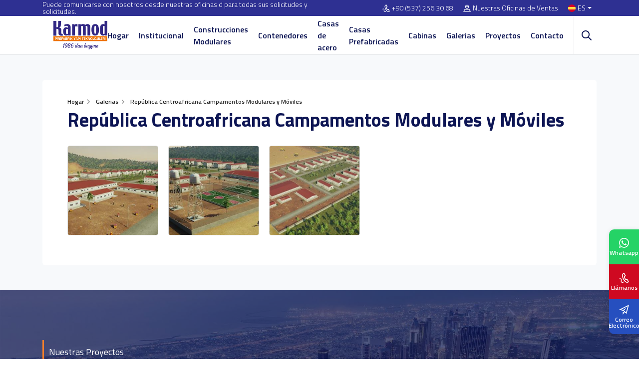

--- FILE ---
content_type: text/html; charset=UTF-8
request_url: https://www.karmod.com/es/galeria/rep%C3%BAblica-centroafricana-campamentos-modulares-y-m%C3%B3viles/
body_size: 19264
content:
<!DOCTYPE html>
<html dir="ltr" lang="es-es">
<head>
    <meta charset="utf-8">
    <title></title>
    <meta name="description" content="" />

            <meta name="robots" content="noindex">
    
            <link rel="canonical" href="https://www.karmod.com/es/galeria/república-centroafricana-campamentos-modulares-y-móviles/" />
    
    <meta http-equiv="X-UA-Compatible" content="ie=edge">
<meta name="viewport" content="width=device-width, initial-scale=1, shrink-to-fit=no">

<!-- mobile meta -->
<meta name="apple-mobile-web-app-capable" content="yes" />
<meta name="apple-mobile-web-app-status-bar-style" content="black-translucent">
<meta name="apple-mobile-web-app-title" content="KARMOD">
<meta name="mobile-web-app-capable" content="yes">
<meta name="theme-color" content="#2e3092" />
<meta name="msapplication-TileColor" content="#ffffff">
<meta name="msapplication-TileImage" content="https://www.karmod.com/assets/img/icons/apple-icon-144x144.png">
<meta name='robots' content='max-image-preview:large' />
<meta name="google-site-verification" content="GAzVoFH9EEyaJEjxF0CuP08IG3lDPlPVJOlz4c_8Ib8" />

<!-- styles -->
<link rel="preload" href="/assets/css/style.css?v=12.19" as="style">
<link rel="stylesheet" href="/assets/css/style.css?v=12.19">


<!-- favicon -->
<link rel="icon" href="https://www.karmod.com/assets/img/favicon.ico?v=1">
<link rel="apple-touch-icon" href="https://www.karmod.com/assets/img/icons/icon-72x72.png?v=1">
<link rel="apple-touch-icon" sizes="152x152" href="https://www.karmod.com/assets/img/icons/icon-152x152.png?v=1">
<link rel="apple-touch-icon" sizes="167x167" href="https://www.karmod.com/assets/img/icons/icon-167x167.png?v=1">
<link rel="apple-touch-icon" sizes="180x180" href="https://www.karmod.com/assets/img/icons/icon-180x180.png?v=1">

<link rel="preload" as="font" href="/assets/fonts/NaPDcZTIAOhVxoMyOr9n_E7ffBzCGItzY5abuWI.woff2" type="font/woff2" crossorigin>
<link rel="preload" as="font" href="/assets/fonts/NaPDcZTIAOhVxoMyOr9n_E7ffBzCGIVzY5abuWIGxA.woff2" type="font/woff2" crossorigin>
<link rel="preload" as="font" href="/assets/fonts/NaPDcZTIAOhVxoMyOr9n_E7ffGjEGItzY5abuWI.woff2" type="font/woff2" crossorigin>
<link rel="preload" as="font" href="/assets/fonts/NaPDcZTIAOhVxoMyOr9n_E7ffGjEGIVzY5abuWIGxA.woff2" type="font/woff2" crossorigin>
<link rel="preload" as="font" href="/assets/fonts/NaPDcZTIAOhVxoMyOr9n_E7ffHjDGItzY5abuWI.woff2" type="font/woff2" crossorigin>
<link rel="preload" as="font" href="/assets/fonts/NaPDcZTIAOhVxoMyOr9n_E7ffHjDGIVzY5abuWIGxA.woff2" type="font/woff2" crossorigin>
<link rel="preload" as="font" href="/assets/fonts/NaPecZTIAOhVxoMyOr9n_E7fdM3mDaZRbryhsA.woff2" type="font/woff2" crossorigin>
<link rel="preload" as="font" href="/assets/fonts/NaPecZTIAOhVxoMyOr9n_E7fdMPmDaZRbrw.woff2" type="font/woff2" crossorigin>

<!-- manifest -->
<link rel="manifest" href="/manifest.json">

<!-- Google tag (gtag.js) -->
<script type="text/plain" class="defer-3p" data-src="https://www.googletagmanager.com/gtag/js?id=G-0QQ0J9HH7V" async=""></script>
<script type="text/plain" class="defer-3p" data-inline="1">
  window.dataLayer = window.dataLayer || [];
  function gtag(){dataLayer.push(arguments);}
  gtag('js', new Date());

  gtag('config', 'G-0QQ0J9HH7V');
</script>


<!-- Google Tag Manager -->
<script type="text/plain" class="defer-3p" data-inline="1">(function(w,d,s,l,i){w[l]=w[l]||[];w[l].push({'gtm.start':
new Date().getTime(),event:'gtm.js'});var f=d.getElementsByTagName(s)[0],
j=d.createElement(s),dl=l!='dataLayer'?'&l='+l:'';j.async=true;j.src=
'https://www.googletagmanager.com/gtm.js?id='+i+dl;f.parentNode.insertBefore(j,f);
})(window,document,'script','dataLayer','GTM-W227LR5');</script>
<!-- End Google Tag Manager -->

<script>
    let CompanyID = null;
    let CRMCompanyID = null;
    let MetaCrm = null;
</script>



    <link rel="stylesheet" href="/assets/css/fancybox.css">

    <style>
        .main-breadcrumb { margin-bottom: 0; }
        .news-detail { position: relative; padding: 50px 0; background-color: #F7F9FB; }
        .news-detail .news-main { position: relative; background-color: #fff; border-radius: 6px; padding: 15px 50px 50px; }
        .news-title { font-size: 38px; line-height: 1.4; margin: 0; }
        .main-breadcrumb li:before { border-left: 3px solid #fff }

        .news-content { font-size: 18px; line-height: 1.5; background: #fff; margin-top: 30px; padding: 50px; border-radius: 6px; }
        .news-content h2 { font-size: 28px; line-height: 1; margin: 0 0 15px;  }
        .news-content h3 { font-size: 20px; line-height: 1; margin: 0 0 15px;  }
        .news-content p { font-size: 18px; margin: 0 0 15px; line-height: 1.5; }
        .news-content strong { font-weight: 700; }
        .news-content a { font-weight: 700; color: var(--bs-primary) }
        .news-content ul { list-style: square; padding-left: 30px; margin: 15px 0; }
        .news-main iframe { border: 0; border-radius: 6px; }

        .news-project { position: relative; padding: 100px 0; color: #fff; }
        .news-project:before { position: absolute; content: ''; z-index: 1; left: 0; top: 0; width: 100%; height: 100%; background-color: #0e1554b3 }
        .news-project .bg-img { position: absolute; left: 0; top: 0; height: 100%; width: 100%; object-fit: cover; }
        .news-project .container { position: relative; z-index: 1;  }
        .news-project .news-cat { font-size: 18px; font-weight: 500; padding: 10px; margin-bottom: 30px; border-left: 3px solid var(--bs-warning); }
        .news-project h2 { font-size: 32px; line-height: 1; margin: 0 0 15px; }
        .news-project p { font-size: 18px; margin: 0 0 15px; }
        .news-content iframe { border: 0; border-radius: 6px; }
        .other-project { padding: 40px 0; overflow: hidden; border-top: 1px solid var(--bs-border-gray); }
        .other-project h2 { font-size: 32px; margin: 0 0 15px; font-weight: 600; }

        .videos { margin-top: 15px; }
        .videos iframe { width: 100%; height: 680px; border-radius: 10px;}

        .product { box-shadow: 0 4px 16px #efefef; }
        .product .info { padding: 15px; border: 1px solid #e6e8eb; border-top: 0; height: 82px; }
        .product .info .name { align-items: flex-start; margin-bottom: 10px; }
        .product .thumb { height: 205px; }

        .galleries { display: flex; align-items: flex-start; justify-content: flex-start; padding-top: 15px; width: 100%; }
        .galleries ul { display: flex; align-items: flex-start; justify-content: flex-start; margin: 0 -10px; width: 100%; flex-wrap: wrap; }
        .galleries ul li { display: flex; align-items: flex-start; justify-content: flex-start; padding: 10px; flex: 0 0 20%; }
        .galleries ul li a { position: relative; display: flex; align-items: center; justify-content: center; width: 100%; border-radius: 4px; border: 1px solid #ddd; overflow: hidden; -webkit-mask-image: -webkit-radial-gradient(white, black); mask-image: -webkit-radial-gradient(white, black); }
        .galleries ul li a:before { content: ""; position: absolute; width: 54px; height: 54px; left: 50%; top: 50%; -webkit-transform: translateX(-50%) translateY(0%); -moz-transform: translateX(-50%) translateY(0%); -ms-transform: translateX(-50%) translateY(0%); -o-transform: translateX(-50%) translateY(0%); transform: translateX(-50%) translateY(0%); -webkit-border-radius: 10px; -moz-border-radius: 10px; border-radius: 10px; background-color: var(--bs-warning); pointer-events: none; opacity: 0; visibility: hidden; -webkit-transition: .3s ease all; -o-transition: .3s ease all; -moz-transition: .3s ease all; transition: .3s ease all; z-index: 1; }
        .galleries ul li a:after { content: ""; position: absolute; width: 20px; height: 20px; background-image: url("[data-uri]"); background-repeat: no-repeat; -moz-background-size: contain; -o-background-size: contain; background-size: contain; background-position: center; left: 50%; top: 50%; pointer-events: none; -webkit-transform: translateX(-50%) translateY(0%); -moz-transform: translateX(-50%) translateY(0%); -ms-transform: translateX(-50%) translateY(0%); -o-transform: translateX(-50%) translateY(0%); transform: translateX(-50%) translateY(0%); -webkit-filter: brightness(0) invert(1); filter: brightness(0) invert(1); opacity: 0; visibility: hidden; -webkit-transition: .3s ease all; -o-transition: .3s ease all; -moz-transition: .3s ease all; transition: .3s ease all; z-index: 1; }
        .galleries ul li a:hover:before { opacity: 1; visibility: visible; -webkit-transform: translateX(-50%) translateY(-50%); -moz-transform: translateX(-50%) translateY(-50%); -ms-transform: translateX(-50%) translateY(-50%); -o-transform: translateX(-50%) translateY(-50%); transform: translateX(-50%) translateY(-50%); }
        .galleries ul li a:hover:after { opacity: 1; visibility: visible; -webkit-transform: translateX(-50%) translateY(-50%); -moz-transform: translateX(-50%) translateY(-50%); -ms-transform: translateX(-50%) translateY(-50%); -o-transform: translateX(-50%) translateY(-50%); transform: translateX(-50%) translateY(-50%); -webkit-transition-delay: .15s; -moz-transition-delay: .15s; -o-transition-delay: .15s; transition-delay: .15s; }
        .galleries ul li a img { width: 100%; height: 178px; -o-object-fit: cover; object-fit: cover; -o-object-position: center; object-position: center; display: block; -webkit-transition: .3s ease all; -o-transition: .3s ease all; -moz-transition: .3s ease all; transition: .3s ease all; }
        .galleries ul li a:hover img { opacity: .33; -webkit-transform: scale(1.1); -moz-transform: scale(1.1); -ms-transform: scale(1.1); -o-transform: scale(1.1); transform: scale(1.1); }

        @media only screen and (max-width: 767px){
            .news-detail .news-main { padding: 15px; }
            .news-title { font-size: 24px; }
            .main-breadcrumb { margin-top: 0; }
            .galleries ul { margin: 0; }
            .galleries ul li { flex: 0 0 100%; padding: 5px 0; }
            .galleries ul li a img { height: auto; }
        }
    </style>

    
    <script>
        MetaCrm = '';
    </script>

    
</head>
<body>

    <!-- Google Tag Manager (noscript) -->
<noscript><iframe src="https://www.googletagmanager.com/ns.html?id=GTM-W227LR5"
height="0" width="0" style="display:none;visibility:hidden"></iframe></noscript>
<!-- End Google Tag Manager (noscript) -->



    <!-- header -->
    <div class="header">
        <div class="top-bar">
            <div class="container">
                <div class="row">
                    <div class="col-lg-6 top-desc">Puede comunicarse con nosotros desde nuestras oficinas d para todas sus solicitudes y solicitudes.</div>
                    <div class="col-lg-6 top-link">
                        <ul>
                                                            <li>
                                                                            <a href="tel:+905372563068"><svg xmlns="http://www.w3.org/2000/svg" width="24" height="24" viewBox="0 0 24 24"><path d="M9.762 1.322l2.843-1.322 4.041 7.89-2.725 1.341c-.537 1.259 2.159 6.289 3.297 6.372.09-.058 2.672-1.328 2.672-1.328l4.11 7.933s-2.764 1.354-2.854 1.396c-7.861 3.59-19.101-18.259-11.384-22.282zm1.929 1.274l-1.023.504c-5.293 2.762 4.178 21.185 9.648 18.686l.972-.474-2.271-4.383-1.026.5c-3.163 1.547-8.262-8.219-5.055-9.938l1.007-.497-2.252-4.398zm-.759 18.382c-1.474 1.442-3.914 1.708-4.604.522-.47-.809-.311-1.728-.127-2.793.201-1.161.429-2.478-.295-3.71-1.219-2.077-3.897-1.983-5.906-.671l.956 1.463c.829-.542 1.784-.775 2.493-.609 1.653.388 1.151 2.526 1.03 3.229-.212 1.223-.45 2.61.337 3.968 1.331 2.294 5.054 2.047 7.29-.091-.397-.407-.789-.84-1.174-1.308z"/></svg><span class="direction-ltr">+90 (537) 256 30 68</span></a>
                                                                    </li>
                                                        <li><a href="https://www.karmod.com/es/comunicacion/"><svg xmlns="http://www.w3.org/2000/svg" width="24" height="24" viewBox="0 0 24 24"><path d="M12 3c2.131 0 4 1.73 4 3.702 0 2.05-1.714 4.941-4 8.561-2.286-3.62-4-6.511-4-8.561 0-1.972 1.869-3.702 4-3.702zm0-2c-3.148 0-6 2.553-6 5.702 0 3.148 2.602 6.907 6 12.298 3.398-5.391 6-9.15 6-12.298 0-3.149-2.851-5.702-6-5.702zm0 8c-1.105 0-2-.895-2-2s.895-2 2-2 2 .895 2 2-.895 2-2 2zm12 14h-24l4-8h3.135c.385.641.798 1.309 1.232 2h-3.131l-2 4h17.527l-2-4h-3.131c.435-.691.848-1.359 1.232-2h3.136l4 8z"/></svg>Nuestras Oficinas de Ventas</a></li>
                            <li class="language dropdown">
                                <a class="nav-link dropdown-toggle" href="#" role="button" data-bs-toggle="dropdown" aria-expanded="false">
                                    <img class="lazyload" src="[data-uri]" data-src="/assets/img/flag/es.svg" alt="Karmod">ES                                </a>
                                <div class="dropdown-menu dropdown-menu-end">
                                    <ul>
                                        <li><b>Language</b></li>
                                        <li><a href="/" aria-label="TR"><img class="lazyload" src="[data-uri]" data-src="/assets/img/flag/tr.svg" alt="TR"><span>TR</span></a></li>
                                        <li><a href="/en/" aria-label="EN"><img class="lazyload" src="[data-uri]" data-src="/assets/img/flag/en.svg" alt="EN"><span>EN</span></a></li>
                                        <li><a href="/fr/" aria-label="FR"><img class="lazyload" src="[data-uri]" data-src="/assets/img/flag/fr.svg" alt="FR"><span>FR</span></a></li>
                                        <li><a href="/es/" aria-label="ES"><img class="lazyload" src="[data-uri]" data-src="/assets/img/flag/es.svg" alt="ES"><span>ES</span></a></li>
                                        <li><a href="/de/" aria-label="DE"><img class="lazyload" src="[data-uri]" data-src="/assets/img/flag/de.svg" alt="DE"><span>DE</span></a></li>
                                        <li><a href="/pt/" aria-label="PT"><img class="lazyload" src="[data-uri]" data-src="/assets/img/flag/pt.svg" alt="PT"><span>PT</span></a></li>
                                        <li><a href="/ar/" aria-label="AR"><img class="lazyload" src="[data-uri]" data-src="/assets/img/flag/ar.svg" alt="AR"><span>AR</span></a></li>
                                        <li><a href="/ru/" aria-label="RU"><img class="lazyload" src="[data-uri]" data-src="/assets/img/flag/ru.svg" alt="RU"><span>RU</span></a></li>
                                        <li><a href="/ua/" aria-label="UA"><img class="lazyload" src="[data-uri]" data-src="/assets/img/flag/ua.svg" alt="UA"><span>UA</span></a></li>
                                        <li><a href="/fa/" aria-label="FA"><img class="lazyload" src="[data-uri]" data-src="/assets/img/flag/fa.svg" alt="FA"><span>FA</span></a></li>
                                    </ul>
                                    <ul>
                                        <li><b>País</b></li>
                                        <li><a href="https://karmod.ae/" target="_blank" aria-label="AE"><img class="lazyload" src="[data-uri]" data-src="/assets/img/flag/ae.svg" alt="Karmod Arabic"><span>AE</span></a></li>
                                        <li><a href="https://karmod.al/" target="_blank" aria-label="AL"><img class="lazyload" src="[data-uri]" data-src="/assets/img/flag/al.svg" alt="Karmod Shqipëri"><span>AL</span></a></li>
                                        <li><a href="https://karmod.am/" target="_blank" aria-label="AM"><img class="lazyload" src="[data-uri]" data-src="/assets/img/flag/am.svg" alt="Karmod Հայաստան"><span>AM</span></a></li>
                                        <li><a href="https://karmod.at/" target="_blank" aria-label="AT"><img class="lazyload" src="[data-uri]" data-src="/assets/img/flag/at.svg" alt="Karmod Österreich"><span>AT</span></a></li>
                                        <li><a href="https://karmodazerbaijan.az/" target="_blank" aria-label="AZ"><img class="lazyload" src="[data-uri]" data-src="/assets/img/flag/az.svg" alt="Karmod Azərbaycan"><span>AZ</span></a></li>
                                        <li><a href="https://karmod.bg/" target="_blank" aria-label="BG"><img class="lazyload" src="[data-uri]" data-src="/assets/img/flag/bg.svg" alt="Karmod България"><span>BG</span></a></li>
                                        <li><a href="https://karmod.ca/" target="_blank" aria-label="CA"><img class="lazyload" src="[data-uri]" data-src="/assets/img/flag/ca.svg" alt="Karmod Canada"><span>CA</span></a></li>
                                        <li><a href="https://karmod.cz/" target="_blank" aria-label="CZ"><img class="lazyload" src="[data-uri]" data-src="/assets/img/flag/cz.svg" alt="Karmod Česká Republika"><span>CZ</span></a></li>
                                        <li><a href="https://karmod.es/" target="_blank" aria-label="ES"><img class="lazyload" src="[data-uri]" data-src="/assets/img/flag/es.svg" alt="Karmod Spain"><span>ES</span></a></li>
                                        <li><a href="https://karmod.eu/" target="_blank" aria-label="EU"><img class="lazyload" src="[data-uri]" data-src="/assets/img/flag/eu.svg" alt="Karmod Global"><span>EU</span></a></li>
                                        <li><a href="https://karmod.fi/" target="_blank" aria-label="FI"><img class="lazyload" src="[data-uri]" data-src="/assets/img/flag/fi.svg" alt="Karmod Suomi"><span>FI</span></a></li>
                                        <li><a href="https://karmod.fr/" target="_blank" aria-label="FR"><img class="lazyload" src="[data-uri]" data-src="/assets/img/flag/fr.svg" alt="Karmod France"><span>FR</span></a></li>
                                        <li><a href="https://karmod.ge/" target="_blank" aria-label="GE"><img class="lazyload" src="[data-uri]" data-src="/assets/img/flag/ge.svg" alt="Karmod საქართველო"><span>GE</span></a></li>
                                        <li><a href="https://karmod.gr/" target="_blank" aria-label="GR"><img class="lazyload" src="[data-uri]" data-src="/assets/img/flag/gr.svg" alt="Karmod Ελλάδα"><span>GR</span></a></li>
                                        <li><a href="https://karmod.hu/" target="_blank" aria-label="HU"><img class="lazyload" src="[data-uri]" data-src="/assets/img/flag/hu.svg" alt="Karmod Magyarország"><span>HU</span></a></li>
                                        <li><a href="https://karmod.id/" target="_blank" aria-label="ID"><img class="lazyload" src="[data-uri]" data-src="/assets/img/flag/id.svg" alt="Karmod Indonesia"><span>ID</span></a></li>
                                        <li><a href="https://karmod.co.il/" target="_blank" aria-label="IL"><img class="lazyload" src="[data-uri]" data-src="/assets/img/flag/il.svg" alt="Karmod ישראל"><span>IL</span></a></li>
                                        <li><a href="https://karmod.it/" target="_blank" aria-label="IT"><img class="lazyload" src="[data-uri]" data-src="/assets/img/flag/it.svg" alt="Karmod Italia"><span>IT</span></a></li>
                                        <li><a href="https://karmod.kz/" target="_blank" aria-label="KZ"><img class="lazyload" src="[data-uri]" data-src="/assets/img/flag/kz.svg" alt="Karmod Қазақстан"><span>KZ</span></a></li>
                                        <li><a href="https://karmod.my/" target="_blank" aria-label="MY"><img class="lazyload" src="[data-uri]" data-src="/assets/img/flag/my.svg" alt="Karmod Malaysia"><span>MY</span></a></li>
                                        <li><a href="https://karmodnederland.nl/" target="_blank" aria-label="NL"><img class="lazyload" src="[data-uri]" data-src="/assets/img/flag/nl.svg" alt="Karmod Nederland"><span>NL</span></a></li>
                                        <li><a href="https://karmod.no/" target="_blank" aria-label="NO"><img class="lazyload" src="[data-uri]" data-src="/assets/img/flag/no.svg" alt="Karmod Norge"><span>NO</span></a></li>
                                        <li><a href="https://karmod.pl/" target="_blank" aria-label="PL"><img class="lazyload" src="[data-uri]" data-src="/assets/img/flag/pl.svg" alt="Karmod Polska"><span>PL</span></a></li>
                                        <li><a href="https://karmod.pt/" target="_blank" aria-label="PT"><img class="lazyload" src="[data-uri]" data-src="/assets/img/flag/pt.svg" alt="Karmod Porugal"><span>PT</span></a></li>
                                        <li><a href="https://karmod.ro/" target="_blank" aria-label="RO"><img class="lazyload" src="[data-uri]" data-src="/assets/img/flag/ro.svg" alt="Karmod România"><span>RO</span></a></li>
                                        <li><a href="https://karmod.rs/" target="_blank" aria-label="RS"><img class="lazyload" src="[data-uri]" data-src="/assets/img/flag/rs.svg" alt="Karmod Србија"><span>RS</span></a></li>
                                        <li><a href="https://karmod.ru/" target="_blank" aria-label="RU"><img class="lazyload" src="[data-uri]" data-src="/assets/img/flag/ru.svg" alt="Karmod Россия"><span>RU</span></a></li>
                                        <li><a href="https://karmod.se/" target="_blank" aria-label="SE"><img class="lazyload" src="[data-uri]" data-src="/assets/img/flag/se.svg" alt="Karmod Schweiz"><span>SE</span></a></li>
                                        <li><a href="https://karmod.sk/" target="_blank" aria-label="SK"><img class="lazyload" src="[data-uri]" data-src="/assets/img/flag/sk.svg" alt="Karmod Slovensko"><span>SK</span></a></li>
                                        <li><a href="https://karmod.co.uk/" target="_blank" aria-label="UK"><img class="lazyload" src="[data-uri]" data-src="/assets/img/flag/uk.svg" alt="Karmod Untited Kingdom"><span>UK</span></a></li>
                                        <li><a href="https://www.karmod.us" target="_blank" aria-label="US"><img class="lazyload" src="[data-uri]" data-src="/assets/img/flag/us.svg" alt="Karmod United States"><span>US</span></a></li>
                                        <li><a href="https://karmod.uz/" target="_blank" aria-label="UZ"><img class="lazyload" src="[data-uri]" data-src="/assets/img/flag/uz.svg" alt="Karmod Ozbekiston"><span>UZ</span></a></li>
                                    </ul>
                                </div>
                            </li>
                        </ul>
                    </div>
                </div>
            </div>
        </div>
        <div class="nav-bar">
            <div class="container">
                <div class="row">
                    <div class="col-lg-2 d-flex align-items-center justify-content-start">
                        <a href="https://www.karmod.com/es/" class="logo">
                            <img class="lazyload" src="[data-uri]" data-src="/assets/img/logo/karmod-logo.svg" width="152" height="57" alt="Construcciones Modulares | Karmod Construcción">
                        </a>
                    </div>
                    <div class="col-lg-10 menu-wrapper">
                        <ul class="mega-menu"><li ><a href="/es/">Hogar</a></li>
<li class=" mega"><a href="/es/acerca-de-nosotros/">Institucional</a><div class="dropdown-menu"><div class="container"><div class="mega-menu-main"><b>Institucional</b><ul><li ><a href="/es/nuestra-mision-nuestra-mision/"><img class="lazyload" src="[data-uri]" data-src="/media/menus/misyonumuz-ve-vizyonumuz.jpg" width="81" height="55" alt="Nuestra misión"><span>Nuestra misión</span></a></li>
<li ><a href="/es/noticia/"><img class="lazyload" src="[data-uri]" data-src="/media/menus/haberler.jpg" width="81" height="55" alt="Noticia"><span>Noticia</span></a></li>
<li ><a href="/es/certificados/"><img class="lazyload" src="[data-uri]" data-src="/media/menus/sertifikalar.jpg" width="81" height="55" alt="Certificados"><span>Certificados</span></a></li>
<li ><a href="/es/catalogos/"><img class="lazyload" src="[data-uri]" data-src="/media/menus/e-katalog.jpg" width="81" height="55" alt="E-Catálogo"><span>E-Catálogo</span></a></li>
</ul></div></div></div></li>
<li class=" mega"><a href="/es/construcciones-modulares/">Construcciones Modulares</a><div class="dropdown-menu"><div class="container"><div class="mega-menu-main"><b>Construcciones Modulares</b><ul><li ><a href="/es/construcciones-modulares/construccion-de-campamentos/"><img class="lazyload" src="[data-uri]" data-src="/media/menus/construccion-de-campamentos.jpg" width="81" height="55" alt="Construcción de Campamentos"><span>Construcción de Campamentos</span></a></li>
<li ><a href="/es/construcciones-modulares/oficinas-prefabricadas/"><img class="lazyload" src="[data-uri]" data-src="/media/menus/oficinas-prefabricadas.jpg" width="81" height="55" alt="Oficinas Prefabricadas"><span>Oficinas Prefabricadas</span></a></li>
<li ><a href="/es/construcciones-modulares/edificios-de-acero-para-construccion/"><img class="lazyload" src="[data-uri]" data-src="/media/menus/celik-konstruksiyon-yapilar.jpg" width="81" height="55" alt="Edificios de acero para construcción"><span>Edificios de acero para construcción</span></a></li>
<li ><a href="/es/construcciones-modulares/areas-de-servicio/"><img class="lazyload" src="[data-uri]" data-src="/media/menus/sosyal-tesis-binalari.jpg" width="81" height="55" alt="Areas de Servicio"><span>Areas de Servicio</span></a></li>
<li ><a href="/es/construcciones-modulares/aulas-prefabricadas/"><img class="lazyload" src="[data-uri]" data-src="/media/menus/prefabrik-okul-egitim-binalari.jpg" width="81" height="55" alt="Aulas Prefabricadas"><span>Aulas Prefabricadas</span></a></li>
<li ><a href="/es/construcciones-modulares/centros-de-salud-y-hospitales/"><img class="lazyload" src="[data-uri]" data-src="/media/menus/prefabrik-sahra-hastanesi.jpg" width="81" height="55" alt="Centros de Salud y Hospitales"><span>Centros de Salud y Hospitales</span></a></li>
<li ><a href="/es/construcciones-modulares/hoteles-prefabricados-de-acero-ligero/"><img class="lazyload" src="[data-uri]" data-src="/media/menus/hafif-celik-prefabrik-oteller.jpg" width="81" height="55" alt="Hoteles prefabricados de acero ligero"><span>Hoteles prefabricados de acero ligero</span></a></li>
<li ><a href="/es/construcciones-modulares/modulos-sanitarios-prefabricados/"><img class="lazyload" src="[data-uri]" data-src="/media/menus/prefabrik-tuvalet-ve-banyo-yapilari.jpg" width="81" height="55" alt="Módulos Sanitarios Prefabricados"><span>Módulos Sanitarios Prefabricados</span></a></li>
<li ><a href="/es/construcciones-modulares/modulos-dormitorios/"><img class="lazyload" src="[data-uri]" data-src="/media/menus/prefabrik-yatakhane-binasi.jpg" width="81" height="55" alt="Modulos Dormitorios"><span>Modulos Dormitorios</span></a></li>
<li ><a href="/es/construcciones-modulares/comedores-prefabricados/"><img class="lazyload" src="[data-uri]" data-src="/media/menus/prefabrik-yemekhane-binalari.jpg" width="81" height="55" alt="Comedores Prefabricados"><span>Comedores Prefabricados</span></a></li>
</ul></div></div></div></li>
<li class=" mega"><a href="/es/contenedores-de-obra/">Contenedores</a><div class="dropdown-menu"><div class="container"><div class="mega-menu-main"><b>Contenedores</b><ul><li ><a href="/es/contenedores-de-obra/casetas-de-obra/"><img class="lazyload" src="[data-uri]" data-src="/media/menus/sandvic-panel-konteyner.jpg" width="81" height="55" alt="Casetas de Obra"><span>Casetas de Obra</span></a></li>
<li ><a href="/es/contenedores-de-obra/oficina-contenedor/"><img class="lazyload" src="[data-uri]" data-src="/media/menus/construccion-modular.jpg" width="81" height="55" alt="Oficina Contenedor"><span>Oficina Contenedor</span></a></li>
<li ><a href="/es/contenedores-de-obra/contenedores-casas/"><img class="lazyload" src="[data-uri]" data-src="/media/menus/casas-contenedores.jpg" width="81" height="55" alt="Casas Contenedores"><span>Casas Contenedores</span></a></li>
<li ><a href="/es/contenedores-de-obra/casas-de-madera-modernas/"><img class="lazyload" src="[data-uri]" data-src="/media/menus/casas-de-madera-modernas.jpg" width="81" height="55" alt="Casas de Madera Modernas"><span>Casas de Madera Modernas</span></a></li>
<li ><a href="/es/contenedores-de-obra/modulos-sanitarios/"><img class="lazyload" src="[data-uri]" data-src="/media/menus/tuvalet-dus-konteyneri.jpg" width="81" height="55" alt="Módulos Sanitarios"><span>Módulos Sanitarios</span></a></li>
<li ><a href="/es/contenedores-de-obra/modulos-prefabricados/"><img class="lazyload" src="[data-uri]" data-src="/media/menus/demonte-konteyner.jpg" width="81" height="55" alt="Modulos Prefabricados"><span>Modulos Prefabricados</span></a></li>
<li ><a href="/es/contenedores-de-obra/contenedor-personalizado/"><img class="lazyload" src="[data-uri]" data-src="/media/menus/contenedor-personalizado.jpg" width="81" height="55" alt="Contenedor personalizado"><span>Contenedor personalizado</span></a></li>
<li ><a href="/es/contenedores-de-obra/restaurantes-de-contenedores/"><img class="lazyload" src="[data-uri]" data-src="/media/menus/yemekhane-konteyner.jpg" width="81" height="55" alt="Restaurantes de contenedores"><span>Restaurantes de contenedores</span></a></li>
<li ><a href="/es/contenedores-de-obra/contenedor-de-catastrofes/"><img class="lazyload" src="[data-uri]" data-src="/media/menus/deprem-afet-barinma-konteyneri.jpg" width="81" height="55" alt="Casas de Emergencia Prefabricadas"><span>Casas de Emergencia Prefabricadas</span></a></li>
<li ><a href="/es/contenedores-de-obra/alojamiento-contenedor/"><img class="lazyload" src="[data-uri]" data-src="/media/menus/yatakhane-konteyner.jpg" width="81" height="55" alt="Alojamiento Contenedor"><span>Alojamiento Contenedor</span></a></li>
<li ><a href="/es/planos-de-contenedores-y-casetas-de-obra/"><img class="lazyload" src="[data-uri]" data-src="/media/menus/planos-de-contenedores.jpg" width="81" height="55" alt="Planos de Contenedores"><span>Planos de Contenedores</span></a></li>
</ul></div></div></div></li>
<li class=" mega"><a href="/es/casas-steel-frame/">Casas de acero</a><div class="dropdown-menu"><div class="container"><div class="mega-menu-main"><b>Casas de acero</b><ul><li ><a href="/es/casas-steel-frame/casa-de-acero-de-una-sola-planta/"><img class="lazyload" src="[data-uri]" data-src="/media/menus/casas-de-acero-de-una-sola-planta.jpg" width="81" height="55" alt="Casas de acero de una sola planta"><span>Casas de acero de una sola planta</span></a></li>
<li ><a href="/es/casas-steel-frame/casa-de-acero-de-dos-pisos/"><img class="lazyload" src="[data-uri]" data-src="/media/menus/casas-de-acero-de-dos-pisos.jpg" width="81" height="55" alt="Casas de acero de dos pisos"><span>Casas de acero de dos pisos</span></a></li>
<li ><a href="/es/especificaciones-tecnicas-de-casas-de-acero/"><img class="lazyload" src="[data-uri]" data-src="/media/menus/celik-ev-teknik-ozellikleri.jpg" width="81" height="55" alt="Especificaciones Técnicas de Casas de Acero"><span>Especificaciones Técnicas de Casas de Acero</span></a></li>
</ul></div></div></div></li>
<li class=" mega"><a href="/es/casas-prefabricadas/">Casas Prefabricadas</a><div class="dropdown-menu"><div class="container"><div class="mega-menu-main"><b>Casas Prefabricadas</b><ul><li ><a href="/es/casas-prefabricadas/casas-prefabricadas-de-una-planta/"><img class="lazyload" src="[data-uri]" data-src="/media/menus/tek-katli-prefabrik-ev.jpg" width="81" height="55" alt="Casas prefabricadas de una planta"><span>Casas prefabricadas de una planta</span></a></li>
<li ><a href="/es/casas-prefabricadas/casas-prefabricadas-de-dos-plantas/"><img class="lazyload" src="[data-uri]" data-src="/media/menus/casas-prefabricadas-de-dos-plantas.jpg" width="81" height="55" alt="Casas prefabricadas de dos plantas"><span>Casas prefabricadas de dos plantas</span></a></li>
<li ><a href="/es/casas-prefabricadas/villa-prefabricada/"><img class="lazyload" src="[data-uri]" data-src="/media/menus/prefabrik-villa.jpg" width="81" height="55" alt="Villa prefabricada"><span>Villa prefabricada</span></a></li>
<li ><a href="/es/casas-prefabricadas/vivienda-de-interes-social/"><img class="lazyload" src="[data-uri]" data-src="/media/menus/ekonomik-toplu-konutlar.jpg" width="81" height="55" alt="Viviendas Sociales"><span>Viviendas Sociales</span></a></li>
<li ><a href="/es/especificaciones-de-las-casas-prefabricadas/"><img class="lazyload" src="[data-uri]" data-src="/media/menus/prefabrik-ev-teknik-ozellikleri.jpg" width="81" height="55" alt="Especificaciones de las Casas Prefabricadas"><span>Especificaciones de las Casas Prefabricadas</span></a></li>
<li ><a href="/es/casas-prefabricadas/refugios-prefabricados/"><img class="lazyload" src="[data-uri]" data-src="/media/menus/prefabrik-acil-deprem-konutlari.jpg" width="81" height="55" alt="Refugios Prefabricados"><span>Refugios Prefabricados</span></a></li>
</ul></div></div></div></li>
<li class=" mega"><a href="/es/cabinas/">Cabinas</a><div class="dropdown-menu"><div class="container"><div class="mega-menu-main"><b>Cabinas</b><ul><li ><a href="/es/cabinas/caseta-de-vigilancia/"><img class="lazyload" src="[data-uri]" data-src="/media/menus/polyester-kabin.jpg" width="81" height="55" alt="Caseta de Vigilancia"><span>Caseta de Vigilancia</span></a></li>
<li ><a href="/es/cabinas/kioscos/"><img class="lazyload" src="[data-uri]" data-src="/media/menus/genis-kabinler.jpg" width="81" height="55" alt="Kioscos Portatiles"><span>Kioscos Portatiles</span></a></li>
<li ><a href="/es/cabinas/sanitarios-portatiles/"><img class="lazyload" src="[data-uri]" data-src="/media/menus/seyyar-tuvalet-wc-dus-kabini.jpg" width="81" height="55" alt="Sanitarios Portatiles"><span>Sanitarios Portatiles</span></a></li>
<li ><a href="/es/cabinas/kioscos-prefabricados/"><img class="lazyload" src="[data-uri]" data-src="/media/menus/kioscos-prefabricados.jpg" width="81" height="55" alt="Kioscos Prefabricados"><span>Kioscos Prefabricados</span></a></li>
<li ><a href="/es/cabinas/kioscos-portatiles/"><img class="lazyload" src="[data-uri]" data-src="/media/menus/panel-kabin.jpg" width="81" height="55" alt="Kioscos Portátiles"><span>Kioscos Portátiles</span></a></li>
<li ><a href="/es/cabinas/cabinas-blindadas/"><img class="lazyload" src="[data-uri]" data-src="/media/menus/zirhli-guvenlik-kulubesi.jpg" width="81" height="55" alt="Cabinas Blindadas"><span>Cabinas Blindadas</span></a></li>
<li ><a href="/es/cabinas/cabinas-prefabricadas/"><img class="lazyload" src="[data-uri]" data-src="/media/menus/cabinas-prefabricadas.jpg" width="81" height="55" alt="Cabinas Prefabricadas "><span>Cabinas Prefabricadas </span></a></li>
<li ><a href=""><img class="lazyload" src="[data-uri]" data-src="/media/menus/panel-kabin-planlari.jpg" width="81" height="55" alt="Planos de cabina de paneles"><span>Planos de cabina de paneles</span></a></li>
<li ><a href="/es/especificaciones-tecnicas-de-cabinas/"><img class="lazyload" src="[data-uri]" data-src="/media/menus/kabin-teknik-ozellikleri.jpg" width="81" height="55" alt="Especificaciones Técnicas de Cabinas"><span>Especificaciones Técnicas de Cabinas</span></a></li>
<li ><a href=""><img class="lazyload" src="[data-uri]" data-src="/media/menus/panel-kabin-teknik-ozellikleri.jpg" width="81" height="55" alt="Especificaciones técnicas de la cabina del panel"><span>Especificaciones técnicas de la cabina del panel</span></a></li>
<li ><a href="/es/especificaciones-tecnicas-cabina-metropol/"><img class="lazyload" src="[data-uri]" data-src="/media/menus/metropol-kabin-teknik-ozellikleri.jpg" width="81" height="55" alt="Especificaciones Técnicas Cabina Metropol"><span>Especificaciones Técnicas Cabina Metropol</span></a></li>
</ul></div></div></div></li>
<li ><a href="/es/galeria/">Galerias</a></li>
<li ><a href="/es/proyectos/">Proyectos</a></li>
<li ><a href="/es/comunicacion/">Contacto</a></li>
<li class="search"><svg height="512" viewBox="0 0 461.516 461.516" width="512" xmlns="http://www.w3.org/2000/svg"><g><path d="m185.746 371.332c41.251.001 81.322-13.762 113.866-39.11l122.778 122.778c9.172 8.858 23.787 8.604 32.645-.568 8.641-8.947 8.641-23.131 0-32.077l-122.778-122.778c62.899-80.968 48.252-197.595-32.716-260.494s-197.594-48.252-260.493 32.716-48.252 197.595 32.716 260.494c32.597 25.323 72.704 39.06 113.982 39.039zm-98.651-284.273c54.484-54.485 142.82-54.486 197.305-.002s54.486 142.82.002 197.305-142.82 54.486-197.305.002c-.001-.001-.001-.001-.002-.002-54.484-54.087-54.805-142.101-.718-196.585.239-.24.478-.479.718-.718z"/></g></svg><div class="search-modal"><div class="search-box1"><form action="https://www.karmod.com/es/busqueda/" method="get"><div class="input-group"><input type="text" name="q" class="form-control" minlength="3" maxlength="50" placeholder="Escriba aquí la palabra que desea buscar."  required/><button type="submit" class="btn btn-warning">BÚSQUEDA</button></div></form></div></div></li></ul>                    </div>
                </div>

            </div>
        </div>
    </div>






<!-- news-detail -->
<div class="news-detail">
    <div class="container">
        <div class="row">
            <div class="col-lg-12">
                <div class="news-main">

                    <ul itemscope itemtype="https://schema.org/BreadcrumbList" class="main-breadcrumb">
                        <li itemprop="itemListElement" itemscope itemtype="https://schema.org/ListItem">
                            <a itemprop="item" href="https://www.karmod.com/es/"><span itemprop="name">Hogar</span></a>
                            <meta itemprop="position" content="1" />
                        </li>
                        <li itemprop="itemListElement" itemscope itemtype="https://schema.org/ListItem">
                            <a itemscope itemtype="https://schema.org/WebPage" itemprop="item" itemid="https://www.karmod.com/es/galeria/" href="https://www.karmod.com/es/galeria/"><span itemprop="name">Galerias</span></a>
                            <meta itemprop="position" content="2" />
                        </li>
                        <li itemprop="itemListElement" itemscope itemtype="https://schema.org/ListItem">
                            <span itemprop="name">República Centroafricana Campamentos Modulares y Móviles</span>
                            <meta itemprop="position" content="3" />
                        </li>
                    </ul>

                    <h1 class="news-title">República Centroafricana Campamentos Modulares y Móviles</h1>

                    
                                                    <div class="galleries">
                                <ul class="fancys">
                                                                            <li><a href="/media/galleries/2093/republica-centroafricana-campamentos-modulares-y-moviles-29574.jpg" data-fancybox="gallery" title="República Centroafricana Campamentos Modulares y Móviles"><picture><img class="lazyload bg-img" src="[data-uri]" data-src="/media/galleries/2093/small/republica-centroafricana-campamentos-modulares-y-moviles-29574.jpg" width="216" height="178" alt="República Centroafricana Campamentos Modulares y Móviles" title="República Centroafricana Campamentos Modulares y Móviles"></picture><noscript><img src="/media/galleries/2093/small/republica-centroafricana-campamentos-modulares-y-moviles-29574.jpg" width="216" height="178" alt="República Centroafricana Campamentos Modulares y Móviles" title="República Centroafricana Campamentos Modulares y Móviles" /></noscript></a></li>
                                                                            <li><a href="/media/galleries/2093/republica-centroafricana-campamentos-modulares-y-moviles-29574_1.jpg" data-fancybox="gallery" title="República Centroafricana Campamentos Modulares y Móviles"><picture><img class="lazyload bg-img" src="[data-uri]" data-src="/media/galleries/2093/small/republica-centroafricana-campamentos-modulares-y-moviles-29574_1.jpg" width="216" height="178" alt="República Centroafricana Campamentos Modulares y Móviles" title="República Centroafricana Campamentos Modulares y Móviles"></picture><noscript><img src="/media/galleries/2093/small/republica-centroafricana-campamentos-modulares-y-moviles-29574_1.jpg" width="216" height="178" alt="República Centroafricana Campamentos Modulares y Móviles" title="República Centroafricana Campamentos Modulares y Móviles" /></noscript></a></li>
                                                                            <li><a href="/media/galleries/2093/republica-centroafricana-campamentos-modulares-y-moviles-29574_2.jpg" data-fancybox="gallery" title="República Centroafricana Campamentos Modulares y Móviles"><picture><img class="lazyload bg-img" src="[data-uri]" data-src="/media/galleries/2093/small/republica-centroafricana-campamentos-modulares-y-moviles-29574_2.jpg" width="216" height="178" alt="República Centroafricana Campamentos Modulares y Móviles" title="República Centroafricana Campamentos Modulares y Móviles"></picture><noscript><img src="/media/galleries/2093/small/republica-centroafricana-campamentos-modulares-y-moviles-29574_2.jpg" width="216" height="178" alt="República Centroafricana Campamentos Modulares y Móviles" title="República Centroafricana Campamentos Modulares y Móviles" /></noscript></a></li>
                                                                    </ul>
                            </div>
                        
                    
                    
                </div>
            </div>
        </div>
    </div>
</div>

<!-- gallery-related -->

<!-- gallery-project -->
<div class="news-project">
    <img class="lazyload bg-img" src="[data-uri]" data-src="/assets/img/project/santiye-yapilari.jpg" alt="">
    <div class="container">
        <div class="row">
            <div class="col-xxl-6">
                <div class="news-cat">Nuestras Proyectos</div>
                <h2>este es nuestro trabajo</h2>
                <p>From one end of the world to the other, we enable our customers to reach the ready-made construction sector produced with the new technology of the world. We guarantee reliability through technology and innovation, flexible commercial models and smart supply chain solutions that add value for you, following the project production network.</p>
                <a href="https://www.karmod.com/es/proyectos/" class="btn btn-warning">Descubrir</a>
            </div>
            <div class="col-xxl-6"></div>
        </div>
    </div>
</div>

<!-- other-project -->
    <div class="other-project">
        <div class="container">
            <h2>Nuestros Proyectos Principales</h2>
            <div class="owl-products owl-carousel owl-theme">
                                    <div class="item">
                        <div class="product">
                            <div class="thumb">
                                <a href="https://www.karmod.com/es/proyecto/proyecto-de-escuela-muriel-hurtis/" aria-label="Proyecto de Escuela Muriel-Hurtis - Bobigny, París">
                                                                            <picture><img class="lazyload" src="[data-uri]" data-src="/media/projects/851/small/proyecto-de-escuela-muriel-hurtis.jpg" width="308" height="205" alt="Proyecto de Escuela Muriel-Hurtis - Bobigny, París" title="Proyecto de Escuela Muriel-Hurtis - Bobigny, París"></picture>
                                        <noscript><img src="/media/projects/851/small/proyecto-de-escuela-muriel-hurtis.jpg" width="308" height="205" alt="Proyecto de Escuela Muriel-Hurtis - Bobigny, París" title="Proyecto de Escuela Muriel-Hurtis - Bobigny, París" /></noscript>
                                                                    </a>
                                <a href="https://www.karmod.com/es/proyecto/proyecto-de-escuela-muriel-hurtis/" aria-label="Contenedores de Obra" class="badge bg-primary">Contenedores de Obra</a>
                            </div>
                            <div class="info">
                                <div class="name"><a href="https://www.karmod.com/es/proyecto/proyecto-de-escuela-muriel-hurtis/">Proyecto de Escuela Muriel-Hurtis - Bobigny, París</a></div>
                            </div>
                        </div>
                    </div>
                                    <div class="item">
                        <div class="product">
                            <div class="thumb">
                                <a href="https://www.karmod.com/es/proyecto/barcelona-tiendas-de-camp-nou-stores/" aria-label="Barcelona | Tiendas de Camp Nou (Stores)">
                                                                            <picture><img class="lazyload" src="[data-uri]" data-src="/media/projects/857/small/barcelona-tiendas-de-camp-nou-stores.jpg" width="308" height="205" alt="Barcelona | Tiendas de Camp Nou (Stores)" title="Barcelona | Tiendas de Camp Nou (Stores)"></picture>
                                        <noscript><img src="/media/projects/857/small/barcelona-tiendas-de-camp-nou-stores.jpg" width="308" height="205" alt="Barcelona | Tiendas de Camp Nou (Stores)" title="Barcelona | Tiendas de Camp Nou (Stores)" /></noscript>
                                                                    </a>
                                <a href="https://www.karmod.com/es/proyecto/barcelona-tiendas-de-camp-nou-stores/" aria-label="Cabinas" class="badge bg-primary">Cabinas</a>
                            </div>
                            <div class="info">
                                <div class="name"><a href="https://www.karmod.com/es/proyecto/barcelona-tiendas-de-camp-nou-stores/">Barcelona | Tiendas de Camp Nou (Stores)</a></div>
                            </div>
                        </div>
                    </div>
                                    <div class="item">
                        <div class="product">
                            <div class="thumb">
                                <a href="https://www.karmod.com/es/proyecto/las-estructuras-del-sitio-de-construccion-de-groenlandia/" aria-label="las Estructuras del Sitio de Construcción de Groenlandia">
                                                                            <picture><img class="lazyload" src="[data-uri]" data-src="/media/projects/853/small/karmod-produjo-las-estructuras-del-sitio-de-construccion-de-groenlandia.jpg" width="308" height="205" alt="las Estructuras del Sitio de Construcción de Groenlandia" title="las Estructuras del Sitio de Construcción de Groenlandia"></picture>
                                        <noscript><img src="/media/projects/853/small/karmod-produjo-las-estructuras-del-sitio-de-construccion-de-groenlandia.jpg" width="308" height="205" alt="las Estructuras del Sitio de Construcción de Groenlandia" title="las Estructuras del Sitio de Construcción de Groenlandia" /></noscript>
                                                                    </a>
                                <a href="https://www.karmod.com/es/proyecto/las-estructuras-del-sitio-de-construccion-de-groenlandia/" aria-label="Contenedores de Obra" class="badge bg-primary">Contenedores de Obra</a>
                            </div>
                            <div class="info">
                                <div class="name"><a href="https://www.karmod.com/es/proyecto/las-estructuras-del-sitio-de-construccion-de-groenlandia/">las Estructuras del Sitio de Construcción de Groenlandia</a></div>
                            </div>
                        </div>
                    </div>
                                    <div class="item">
                        <div class="product">
                            <div class="thumb">
                                <a href="https://www.karmod.com/es/proyecto/estructuras-de-obra-para-el-proyecto-de-tratamiento-de-aguas/" aria-label="Estructuras de obra para el proyecto de tratamiento de aguas">
                                                                            <picture><img class="lazyload" src="[data-uri]" data-src="/media/projects/2658/small/estructuras-de-obra-para-el-proyecto-de-tratamiento-de-aguas.jpg" width="308" height="205" alt="Estructuras de obra para el proyecto de tratamiento de aguas" title="Estructuras de obra para el proyecto de tratamiento de aguas"></picture>
                                        <noscript><img src="/media/projects/2658/small/estructuras-de-obra-para-el-proyecto-de-tratamiento-de-aguas.jpg" width="308" height="205" alt="Estructuras de obra para el proyecto de tratamiento de aguas" title="Estructuras de obra para el proyecto de tratamiento de aguas" /></noscript>
                                                                    </a>
                                <a href="https://www.karmod.com/es/proyecto/estructuras-de-obra-para-el-proyecto-de-tratamiento-de-aguas/" aria-label="Construcciones Modulares" class="badge bg-primary">Construcciones Modulares</a>
                            </div>
                            <div class="info">
                                <div class="name"><a href="https://www.karmod.com/es/proyecto/estructuras-de-obra-para-el-proyecto-de-tratamiento-de-aguas/">Estructuras de obra para el proyecto de tratamiento de aguas</a></div>
                            </div>
                        </div>
                    </div>
                                    <div class="item">
                        <div class="product">
                            <div class="thumb">
                                <a href="https://www.karmod.com/es/proyecto/estructuras-de-obra-para-el-proyecto-de-viviendas/" aria-label="Estructuras de obra para el proyecto de viviendas">
                                                                            <picture><img class="lazyload" src="[data-uri]" data-src="/media/projects/2648/small/estructuras-de-obra-para-el-proyecto-de-viviendas.jpg" width="308" height="205" alt="Estructuras de obra para el proyecto de viviendas" title="Estructuras de obra para el proyecto de viviendas"></picture>
                                        <noscript><img src="/media/projects/2648/small/estructuras-de-obra-para-el-proyecto-de-viviendas.jpg" width="308" height="205" alt="Estructuras de obra para el proyecto de viviendas" title="Estructuras de obra para el proyecto de viviendas" /></noscript>
                                                                    </a>
                                <a href="https://www.karmod.com/es/proyecto/estructuras-de-obra-para-el-proyecto-de-viviendas/" aria-label="Construcciones Modulares" class="badge bg-primary">Construcciones Modulares</a>
                            </div>
                            <div class="info">
                                <div class="name"><a href="https://www.karmod.com/es/proyecto/estructuras-de-obra-para-el-proyecto-de-viviendas/">Estructuras de obra para el proyecto de viviendas</a></div>
                            </div>
                        </div>
                    </div>
                                    <div class="item">
                        <div class="product">
                            <div class="thumb">
                                <a href="https://www.karmod.com/es/proyecto/proyecto-de-movilizacion-de-obras-prefabricadas-en-el-sector-energetico/" aria-label="Proyecto de movilización de obras prefabricadas en el sector energético">
                                                                            <picture><img class="lazyload" src="[data-uri]" data-src="/media/projects/2636/small/proyecto-de-movilizacion-de-obras-prefabricadas-en-el-sector-energetico.jpg" width="308" height="205" alt="Proyecto de movilización de obras prefabricadas en el sector energético" title="Proyecto de movilización de obras prefabricadas en el sector energético"></picture>
                                        <noscript><img src="/media/projects/2636/small/proyecto-de-movilizacion-de-obras-prefabricadas-en-el-sector-energetico.jpg" width="308" height="205" alt="Proyecto de movilización de obras prefabricadas en el sector energético" title="Proyecto de movilización de obras prefabricadas en el sector energético" /></noscript>
                                                                    </a>
                                <a href="https://www.karmod.com/es/proyecto/proyecto-de-movilizacion-de-obras-prefabricadas-en-el-sector-energetico/" aria-label="Construcciones Modulares" class="badge bg-primary">Construcciones Modulares</a>
                            </div>
                            <div class="info">
                                <div class="name"><a href="https://www.karmod.com/es/proyecto/proyecto-de-movilizacion-de-obras-prefabricadas-en-el-sector-energetico/">Proyecto de movilización de obras prefabricadas en el sector energético</a></div>
                            </div>
                        </div>
                    </div>
                            </div>
        </div>
    </div>



<!-- footer -->
<div class="footer">
    <div class="container">
        <div class="row">
            <div class="col-md-4 order-lg-2">
                <div class="footer-top-right">
                    <img class="lazyload" src="[data-uri]" data-src="/assets/img/logo/karmod-logo-w.svg" width="131" height="70" alt="">
                                            <p>Karmod, una de las mayores empresas de construcción de prefabricados de Turquía, produce contenedores y contenedores prefabricados de alta calidad con una producción de 45.000 m2.</p>
                                        <ul>
                        <li><a href="tel:+905396358938" onclick="counterAction('Footer', 'Telefon')"><svg xmlns="http://www.w3.org/2000/svg" width="24" height="24" viewBox="0 0 24 24"><path d="M9.762 1.322l2.843-1.322 4.041 7.89-2.725 1.341c-.537 1.259 2.159 6.289 3.297 6.372.09-.058 2.672-1.328 2.672-1.328l4.11 7.933s-2.764 1.354-2.854 1.396c-7.861 3.59-19.101-18.259-11.384-22.282zm1.929 1.274l-1.023.504c-5.293 2.762 4.178 21.185 9.648 18.686l.972-.474-2.271-4.383-1.026.5c-3.163 1.547-8.262-8.219-5.055-9.938l1.007-.497-2.252-4.398zm-.759 18.382c-1.474 1.442-3.914 1.708-4.604.522-.47-.809-.311-1.728-.127-2.793.201-1.161.429-2.478-.295-3.71-1.219-2.077-3.897-1.983-5.906-.671l.956 1.463c.829-.542 1.784-.775 2.493-.609 1.653.388 1.151 2.526 1.03 3.229-.212 1.223-.45 2.61.337 3.968 1.331 2.294 5.054 2.047 7.29-.091-.397-.407-.789-.84-1.174-1.308z"/></svg><span class="direction-ltr">+90 539 635 89 38</span></a></li>                                                    <li><a href="https://wa.me/+905372563068" onclick="counterAction('Footer', 'WhatsApp')" target="_blank"><svg xmlns="http://www.w3.org/2000/svg" width="24" height="24" viewBox="0 0 24 24"><path d="M.057 24l1.687-6.163c-1.041-1.804-1.588-3.849-1.587-5.946.003-6.556 5.338-11.891 11.893-11.891 3.181.001 6.167 1.24 8.413 3.488 2.245 2.248 3.481 5.236 3.48 8.414-.003 6.557-5.338 11.892-11.893 11.892-1.99-.001-3.951-.5-5.688-1.448l-6.305 1.654zm6.597-3.807c1.676.995 3.276 1.591 5.392 1.592 5.448 0 9.886-4.434 9.889-9.885.002-5.462-4.415-9.89-9.881-9.892-5.452 0-9.887 4.434-9.889 9.884-.001 2.225.651 3.891 1.746 5.634l-.999 3.648 3.742-.981zm11.387-5.464c-.074-.124-.272-.198-.57-.347-.297-.149-1.758-.868-2.031-.967-.272-.099-.47-.149-.669.149-.198.297-.768.967-.941 1.165-.173.198-.347.223-.644.074-.297-.149-1.255-.462-2.39-1.475-.883-.788-1.48-1.761-1.653-2.059-.173-.297-.018-.458.13-.606.134-.133.297-.347.446-.521.151-.172.2-.296.3-.495.099-.198.05-.372-.025-.521-.075-.148-.669-1.611-.916-2.206-.242-.579-.487-.501-.669-.51l-.57-.01c-.198 0-.52.074-.792.372s-1.04 1.016-1.04 2.479 1.065 2.876 1.213 3.074c.149.198 2.095 3.2 5.076 4.487.709.306 1.263.489 1.694.626.712.226 1.36.194 1.872.118.571-.085 1.758-.719 2.006-1.413.248-.695.248-1.29.173-1.414z"/></svg><span class="direction-ltr"> +90 (537) 256 30 68 (Whatsapp)</span>  </a></li>                                                                        <li><a href="https://www.karmod.com/es/comunicacion/" onclick="counterAction('Footer', 'Adres')"><svg xmlns="http://www.w3.org/2000/svg" width="24" height="24" viewBox="0 0 24 24"><path d="M12 3c2.131 0 4 1.73 4 3.702 0 2.05-1.714 4.941-4 8.561-2.286-3.62-4-6.511-4-8.561 0-1.972 1.869-3.702 4-3.702zm0-2c-3.148 0-6 2.553-6 5.702 0 3.148 2.602 6.907 6 12.298 3.398-5.391 6-9.15 6-12.298 0-3.149-2.851-5.702-6-5.702zm0 8c-1.105 0-2-.895-2-2s.895-2 2-2 2 .895 2 2-.895 2-2 2zm12 14h-24l4-8h3.135c.385.641.798 1.309 1.232 2h-3.131l-2 4h17.527l-2-4h-3.131c.435-.691.848-1.359 1.232-2h3.136l4 8z"/></svg>Nuestras Oficinas de Ventas</a></li>
                    </ul>
                    <div class="footer-social-link">
                        <ul>
                            <li><a href="https://www.facebook.com/karmod/" target="_blank" rel="noreferrer" aria-label="facebook"><svg xmlns="http://www.w3.org/2000/svg" width="24" height="24" viewBox="0 0 24 24"><path d="M9 8h-3v4h3v12h5v-12h3.642l.358-4h-4v-1.667c0-.955.192-1.333 1.115-1.333h2.885v-5h-3.808c-3.596 0-5.192 1.583-5.192 4.615v3.385z"/></svg></a></li>                            <li><a href="https://twitter.com/karmod" target="_blank" rel="noreferrer" aria-label="twitter"><svg xmlns="http://www.w3.org/2000/svg" width="24" height="24" viewBox="0 0 24 24"><path d="M24 4.557c-.883.392-1.832.656-2.828.775 1.017-.609 1.798-1.574 2.165-2.724-.951.564-2.005.974-3.127 1.195-.897-.957-2.178-1.555-3.594-1.555-3.179 0-5.515 2.966-4.797 6.045-4.091-.205-7.719-2.165-10.148-5.144-1.29 2.213-.669 5.108 1.523 6.574-.806-.026-1.566-.247-2.229-.616-.054 2.281 1.581 4.415 3.949 4.89-.693.188-1.452.232-2.224.084.626 1.956 2.444 3.379 4.6 3.419-2.07 1.623-4.678 2.348-7.29 2.04 2.179 1.397 4.768 2.212 7.548 2.212 9.142 0 14.307-7.721 13.995-14.646.962-.695 1.797-1.562 2.457-2.549z"/></svg></a></li>                            <li><a href="https://www.instagram.com/karmod/" target="_blank" rel="noreferrer" aria-label="instagram"><svg xmlns="http://www.w3.org/2000/svg" width="24" height="24" viewBox="0 0 24 24"><path d="M12 2.163c3.204 0 3.584.012 4.85.07 3.252.148 4.771 1.691 4.919 4.919.058 1.265.069 1.645.069 4.849 0 3.205-.012 3.584-.069 4.849-.149 3.225-1.664 4.771-4.919 4.919-1.266.058-1.644.07-4.85.07-3.204 0-3.584-.012-4.849-.07-3.26-.149-4.771-1.699-4.919-4.92-.058-1.265-.07-1.644-.07-4.849 0-3.204.013-3.583.07-4.849.149-3.227 1.664-4.771 4.919-4.919 1.266-.057 1.645-.069 4.849-.069zm0-2.163c-3.259 0-3.667.014-4.947.072-4.358.2-6.78 2.618-6.98 6.98-.059 1.281-.073 1.689-.073 4.948 0 3.259.014 3.668.072 4.948.2 4.358 2.618 6.78 6.98 6.98 1.281.058 1.689.072 4.948.072 3.259 0 3.668-.014 4.948-.072 4.354-.2 6.782-2.618 6.979-6.98.059-1.28.073-1.689.073-4.948 0-3.259-.014-3.667-.072-4.947-.196-4.354-2.617-6.78-6.979-6.98-1.281-.059-1.69-.073-4.949-.073zm0 5.838c-3.403 0-6.162 2.759-6.162 6.162s2.759 6.163 6.162 6.163 6.162-2.759 6.162-6.163c0-3.403-2.759-6.162-6.162-6.162zm0 10.162c-2.209 0-4-1.79-4-4 0-2.209 1.791-4 4-4s4 1.791 4 4c0 2.21-1.791 4-4 4zm6.406-11.845c-.796 0-1.441.645-1.441 1.44s.645 1.44 1.441 1.44c.795 0 1.439-.645 1.439-1.44s-.644-1.44-1.439-1.44z"/></svg></a></li>                            <li><a href="https://www.linkedin.com/company/karmodprefabrik/" target="_blank" rel="noreferrer" aria-label="linkedin"><svg xmlns="http://www.w3.org/2000/svg" width="24" height="24" viewBox="0 0 24 24"><path d="M4.98 3.5c0 1.381-1.11 2.5-2.48 2.5s-2.48-1.119-2.48-2.5c0-1.38 1.11-2.5 2.48-2.5s2.48 1.12 2.48 2.5zm.02 4.5h-5v16h5v-16zm7.982 0h-4.968v16h4.969v-8.399c0-4.67 6.029-5.052 6.029 0v8.399h4.988v-10.131c0-7.88-8.922-7.593-11.018-3.714v-2.155z"/></svg></a></li>                            <li><a href="https://www.youtube.com/karmod" target="_blank" rel="noreferrer" aria-label="youtube"><svg xmlns="http://www.w3.org/2000/svg" width="24" height="24" viewBox="0 0 24 24"><path d="M19.615 3.184c-3.604-.246-11.631-.245-15.23 0-3.897.266-4.356 2.62-4.385 8.816.029 6.185.484 8.549 4.385 8.816 3.6.245 11.626.246 15.23 0 3.897-.266 4.356-2.62 4.385-8.816-.029-6.185-.484-8.549-4.385-8.816zm-10.615 12.816v-8l8 3.993-8 4.007z"/></svg></a></li>                            <li><a href="https://tr.pinterest.com/karmodprefabrik/" target="_blank" rel="noreferrer" aria-label="youtube"><svg xmlns="http://www.w3.org/2000/svg" width="24" height="24" viewBox="0 0 24 24"><path d="M12 0c-6.627 0-12 5.372-12 12 0 5.084 3.163 9.426 7.627 11.174-.105-.949-.2-2.405.042-3.441.218-.937 1.407-5.965 1.407-5.965s-.359-.719-.359-1.782c0-1.668.967-2.914 2.171-2.914 1.023 0 1.518.769 1.518 1.69 0 1.029-.655 2.568-.994 3.995-.283 1.194.599 2.169 1.777 2.169 2.133 0 3.772-2.249 3.772-5.495 0-2.873-2.064-4.882-5.012-4.882-3.414 0-5.418 2.561-5.418 5.207 0 1.031.397 2.138.893 2.738.098.119.112.224.083.345l-.333 1.36c-.053.22-.174.267-.402.161-1.499-.698-2.436-2.889-2.436-4.649 0-3.785 2.75-7.262 7.929-7.262 4.163 0 7.398 2.967 7.398 6.931 0 4.136-2.607 7.464-6.227 7.464-1.216 0-2.359-.631-2.75-1.378l-.748 2.853c-.271 1.043-1.002 2.35-1.492 3.146 1.124.347 2.317.535 3.554.535 6.627 0 12-5.373 12-12 0-6.628-5.373-12-12-12z" fill-rule="evenodd" clip-rule="evenodd"/></svg></a></li>                        </ul>
                    </div>
                </div>
            </div>
            <div class="col-md-8 order-lg-1">
                                    <div class="footer-top-left">
    <div class="row">
        <div class="col-md-4">
            <div class="single-link">
                <h3 class="f-title"><a href="/es/construcciones-modulares/">Construcciones Modulares</a></h3>
                <ul>
                    <li><a href="/es/construcciones-modulares/construccion-de-campamentos/">Construcción de Campamentos</a></li>
                    <li><a href="/es/construcciones-modulares/edificios-de-acero-para-construccion/">Edificios de acero para construcción</a></li>
                    <li><a href="/es/construcciones-modulares/oficinas-prefabricadas/">Oficinas Prefabricadas</a></li>
                    <li><a href="/es/construcciones-modulares/centros-de-salud-y-hospitales/">Centros de Salud y Hospitales</a></li>
                    <li><a href="/es/construcciones-modulares/hoteles-prefabricados-de-acero-ligero/">Hoteles prefabricados de acero ligero</a></li>
                    <li><a href="/es/construcciones-modulares/aulas-prefabricadas/">Aulas Prefabricadas</a></li>
                    <li><a href="/es/construcciones-modulares/comedores-prefabricados/">Comedores Prefabricados</a></li>
                    <li><a href="/es/construcciones-modulares/modulos-dormitorios/">Modulos Dormitorios</a></li>
                    <li><a href="/es/construcciones-modulares/areas-de-servicio/">Areas de Servicio</a></li>
                    <li><a href="/es/construcciones-modulares/modulos-sanitarios-prefabricados/">Módulos Sanitarios Prefabricados</a></li>
                </ul>
                <h3 class="f-title"><a href="/es/casas-prefabricadas/">Casas Prefabricadas</a></h3>
                <ul>
                    <li><a href="/es/casas-prefabricadas/casas-prefabricadas-de-una-planta/">Casas prefabricadas de una planta</a></li>
                    <li><a href="/es/casas-prefabricadas/casas-prefabricadas-de-dos-plantas/">Casas prefabricadas de dos plantas</a></li>
                    <li><a href="/es/casas-prefabricadas/villa-prefabricada/">Villa prefabricada</a></li>
                    <li><a href="/es/casas-prefabricadas/vivienda-de-interes-social/">Viviendas Sociales</a></li>
                    <li><a href="/es/casas-prefabricadas/refugios-prefabricados/">Refugios Prefabricados</a></li>
                    <li><a href="/es/especificaciones-de-las-casas-prefabricadas/">Especificaciones de las Casas Prefabricadas</a></li>
                </ul>

            </div>
        </div>
        <div class="col-md-4">
            <div class="single-link">
                <h3 class="f-title"><a href="/es/contenedores-de-obra/">Contenedores de Obra</a></h3>
                <ul>
                    <li><a href="/es/contenedores-de-obra/casetas-de-obra/">Casetas de Obra</a></li>
                    <li><a href="/es/contenedores-de-obra/oficina-contenedor/">Oficina Contenedor</a></li>
                    <li><a href="/es/contenedores-de-obra/casas-de-madera-modernas/">Casas de Madera Modernas</a></li>
                    <li><a href="/es/contenedores-de-obra/modulos-sanitarios/">Módulos Sanitarios</a></li>
                    <li><a href="/es/contenedores-de-obra/contenedores-casas/">Casas Contenedores</a></li>
                    <li><a href="/es/contenedores-de-obra/contenedor-personalizado/">Contenedor personalizado</a></li>
                    <li><a href="/es/contenedores-de-obra/restaurantes-de-contenedores/">Restaurantes de contenedores</a></li>
                    <li><a href="/es/contenedores-de-obra/alojamiento-contenedor/">Alojamiento Contenedor</a></li>
                    <li><a href="/es/contenedores-de-obra/modulos-prefabricados/">Modulos Prefabricados</a></li>
                    <li><a href="/es/contenedores-de-obra/contenedor-de-catastrofes/">Casas de Emergencia Prefabricadas</a></li>
                </ul>
                <h3 class="f-title"><a href="/es/acerca-de-nosotros/">Acerca de Nosotros</a></h3>
                <ul>
                    <li><a href="/es/nuestra-mision-nuestra-mision/">Nuestra Misión y Visiónz</a></li>
                    <li><a href="/es/certificados/">Certificados</a></li>
                    <li><a href="/en/gdpr/">Política de KVKK</a></li>
                    <li><a href="/es/noticia/">Todas las Noticias</a></li>
                    <li><a href="/es/catalogos/">E-Catálogo</a></li>
                </ul>
            </div>
        </div>
        <div class="col-md-4">
            <div class="single-link">
                <h3 class="f-title"><a href="/es/cabinas/">Cabinas</a></h3>
                <ul>
                    <li><a href="/es/cabinas/kioscos-portatiles/">Kioscos Portátiles</a></li>
                    <li><a href="/es/cabinas/caseta-de-vigilancia/">Caseta de Vigilancia</a></li>
                    <li><a href="/es/cabinas/kioscos/">Kioscos Portatiles</a></li>
                    <li><a href="/es/cabinas/kioscos-prefabricados/">Kioscos Prefabricados</a></li>
                    <li><a href="/es/cabinas/sanitarios-portatiles/">Sanitarios Portatiles</a></li>
                    <li><a href="/es/cabinas/cabinas-prefabricadas/">Cabinas Prefabricadas</a></li>
                    <li><a href="/es/cabinas/cabinas-blindadas/">Cabinas Blindadas</a></li>
                    <li><a href="/es/garita-prefabricada/">Técnicas de la garita del prefabricada</a></li>
                    <li><a href="/es/especificaciones-tecnicas-de-cabinas/">Especificaciones Técnicas de Cabinas</a></li>
                </ul>

            </div>
        </div>
    </div>
</div>                            </div>
        </div>
    </div>
    <div class="footer-bottom">
        <div class="container">
            <div class="row">
                <div class="col-md-6">
                    <p style="color: var(--bs-white)">1986 - 2025 © Todos los derechos reservados. Tecnologías prefabricadas de Karmod.</p>
                    <p style="font-size: 12px;">Todas las imágenes y textos en nuestro sitio pertenecen a nuestra empresa y su uso está estrictamente prohibido sin permiso por escrito.</p>
                </div>
                <div class="col-md-6 d-flex align-items-center justify-content-end">
                                    </div>
            </div>
        </div>
    </div>
</div>

<!-- modal-popup -->

<div id="modal-bg">

    <!-- modal-call -->
    <div class="modal fade" id="modal-call" tabindex="-1" aria-labelledby="modal-call" aria-hidden="true">
        <div class="modal-dialog">
            <div class="modal-content">
                <div class="modal-header bg-primary">
                    <b class="modal-title" style="font-size: 20px; color: #fff; font-weight: 700;">Te llamaremos</b>
                    <button type="button" class="btn-close2" data-bs-dismiss="modal" aria-label="Close"></button>
                </div>
                <div class="modal-body">
                    <form @submit.prevent="sendCallForm($event)">
                        <div class="row">
                            <div class="col-lg-12" style="margin-bottom: 10px; line-height: 1.3;">
                                Para brindarle un mejor servicio, si envía un correo electrónico a <a href="mailto:info@karmod.com">info@karmod.com</a> para consultas y detalles sobre sus planos arquitectónicos teóricos y especiales, proyectos y especificaciones de productos, su solicitud será atendida a la brevedad.                            </div>
                            <input type="hidden" class="form-control" name="callReference">
                            <div class="col-6" style="margin-bottom: 10px;">
                                <div class="form-group">
                                    <input type="text" class="form-control" placeholder="Primer nombre" name="callFirstname" v-model="call.Firstname" required>
                                </div>
                            </div>
                            <div class="col-6" style="margin-bottom: 10px;">
                                <div class="form-group">
                                    <input type="text" class="form-control" placeholder="Apellido" name="callLastname" v-model="call.Lastname" required>
                                </div>
                            </div>
                            <div class="col-6" style="margin-bottom: 10px;">
                                <div class="form-group">
                                    <input type="text" class="form-control" placeholder="Nombre De Empresa" name="callCompanyName" v-model="call.CompanyName" required>
                                </div>
                            </div>

                            <div class="col-6" style="margin-bottom: 10px;">
                                <div class="form-group">
                                    <input type="email" class="form-control" placeholder="Correo Electrónico" name="callEmail" v-model="call.Email" required>
                                </div>
                            </div>
                            <div class="col-lg-6" style="margin-bottom: 10px;">
                                <div class="form-group">
                                    <select class="form-select" name="callCountryID" v-model="call.CountryID" @change="changeCountry" required>
                                        <option v-bind:value="null">-- País --</option>
                                        <option v-for="item in countries" :value="item.ID">{{item.Country}}</option>
                                    </select>
                                </div>
                            </div>
                            <div class="col-lg-6" style="margin-bottom: 10px;">
                                <div class="form-group">
                                    <select class="form-select" name="callCityID" v-model="call.CityID" required>
                                        <option v-bind:value="null">-- Ciudad solicitada --</option>
                                        <option v-for="item in cities" :value="item.ID">{{item.City}}</option>
                                    </select>
                                </div>
                            </div>

                            <div class="col-4" style="padding-right: 0">
                                <div class="form-group">
                                    <input type="text" class="form-control" placeholder="Código telefónico" name="callPhoneCode" v-model="call.PhoneCode" required>
                                </div>
                            </div>

                            <div class="col-8" style="margin-bottom: 10px;">
                                <div class="form-group">
                                    <input type="tel" class="form-control" placeholder="Teléfono" name="callPhone" v-model="call.Phone" required>
                                </div>
                            </div>

                            <div class="col-lg-12" style="margin-bottom: 10px;">
                                <div class="form-group">
                                    <textarea class="form-control" cols="30" rows="3" placeholder="Mensaje" maxlength="500" name="callMessage" v-model="call.Message" required></textarea>
                                </div>
                            </div>
                            <div class="col-lg-12" style="margin-bottom: 10px;">
                                <div class="form-group">
                                    <label class="form-check" style="align-items: flex-start;"><input type="checkbox" class="form-check-input" name="callIsGDPR" v-model="call.IsGDPR" style="flex: 0 0 22px;"><span style="font-size: 14px; line-height: 1.3;">He leído el Texto KVK sobre mis datos personales que compartimos en el formulario de contacto. Consiento expresamente el tratamiento de mis datos personales que comparto.</span></label>
                                </div>
                            </div>
                            <div class="col-lg-12">
                                <div class="g-recaptcha" id="g-recaptcha1" data-sitekey="6Lci0rEgAAAAAHcON0boPAdDy9L2C2GoSrGeGUSE"></div>
                            </div>
                            <div class="col-lg-12" style="margin-top: 15px;">
                                <button type="submit" class="btn btn-primary w-100">Enviar</button>
                            </div>
                        </div>
                    </form>
                </div>

            </div>
        </div>
    </div>

    <!-- footer-bar -->
    <div class="phone-bar" id="call-action">
        <button type="button" class="btn btn1" onclick="counterAction('CallAction', 'Whatsapp');location.href = 'https://wa.me/+905372563068';"><svg xmlns="http://www.w3.org/2000/svg" width="24" height="24" viewBox="0 0 24 24"><path d="M.057 24l1.687-6.163c-1.041-1.804-1.588-3.849-1.587-5.946.003-6.556 5.338-11.891 11.893-11.891 3.181.001 6.167 1.24 8.413 3.488 2.245 2.248 3.481 5.236 3.48 8.414-.003 6.557-5.338 11.892-11.893 11.892-1.99-.001-3.951-.5-5.688-1.448l-6.305 1.654zm6.597-3.807c1.676.995 3.276 1.591 5.392 1.592 5.448 0 9.886-4.434 9.889-9.885.002-5.462-4.415-9.89-9.881-9.892-5.452 0-9.887 4.434-9.889 9.884-.001 2.225.651 3.891 1.746 5.634l-.999 3.648 3.742-.981zm11.387-5.464c-.074-.124-.272-.198-.57-.347-.297-.149-1.758-.868-2.031-.967-.272-.099-.47-.149-.669.149-.198.297-.768.967-.941 1.165-.173.198-.347.223-.644.074-.297-.149-1.255-.462-2.39-1.475-.883-.788-1.48-1.761-1.653-2.059-.173-.297-.018-.458.13-.606.134-.133.297-.347.446-.521.151-.172.2-.296.3-.495.099-.198.05-.372-.025-.521-.075-.148-.669-1.611-.916-2.206-.242-.579-.487-.501-.669-.51l-.57-.01c-.198 0-.52.074-.792.372s-1.04 1.016-1.04 2.479 1.065 2.876 1.213 3.074c.149.198 2.095 3.2 5.076 4.487.709.306 1.263.489 1.694.626.712.226 1.36.194 1.872.118.571-.085 1.758-.719 2.006-1.413.248-.695.248-1.29.173-1.414z"/></svg><span>Whatsapp</span></button>        <button type="button" class="btn btn2" onclick="counterAction('CallAction', 'Email');location.href = 'https://www.karmod.com/es/comunicacion/';"><svg xmlns="http://www.w3.org/2000/svg" width="24" height="24" viewBox="0 0 24 24"><path d="M9.762 1.322l2.843-1.322 4.041 7.89-2.725 1.341c-.537 1.259 2.159 6.289 3.297 6.372.09-.058 2.672-1.328 2.672-1.328l4.11 7.933s-2.764 1.354-2.854 1.396c-7.861 3.59-19.101-18.259-11.384-22.282zm1.929 1.274l-1.023.504c-5.293 2.762 4.178 21.185 9.648 18.686l.972-.474-2.271-4.383-1.026.5c-3.163 1.547-8.262-8.219-5.055-9.938l1.007-.497-2.252-4.398zm-.759 18.382c-1.474 1.442-3.914 1.708-4.604.522-.47-.809-.311-1.728-.127-2.793.201-1.161.429-2.478-.295-3.71-1.219-2.077-3.897-1.983-5.906-.671l.956 1.463c.829-.542 1.784-.775 2.493-.609 1.653.388 1.151 2.526 1.03 3.229-.212 1.223-.45 2.61.337 3.968 1.331 2.294 5.054 2.047 7.29-.091-.397-.407-.789-.84-1.174-1.308z"/></svg><span>Llámanos</span></button>
        <button type="button" class="btn btn3" @click="openCallForm"><svg xmlns="http://www.w3.org/2000/svg" width="24" height="24" viewBox="0 0 24 24"><path d="M0 12l11 3.1 7-8.1-8.156 5.672-4.312-1.202 15.362-7.68-3.974 14.57-3.75-3.339-2.17 2.925v-.769l-2-.56v7.383l4.473-6.031 4.527 4.031 6-22z"/></svg><span>Correo Electrónico</span></button>
    </div>

</div>

<script>
    let SiteLang = 'es-es';
    let hVue = '';
</script>
<script defer src="https://www.karmod.com/assets/js/jquery-3.7.1.min.js"></script>
<script defer src="https://www.karmod.com/assets/js/popper.min.js"></script>
<script defer src="https://www.karmod.com/assets/js/bootstrap.min.js"></script>
<script defer src="https://www.karmod.com/assets/js/vue.min.js"></script>
<script defer src="https://www.karmod.com/assets/js/lazysizes.min.js" id="lazysizes"></script>
<script defer src="https://www.karmod.com/assets/js/owl.carousel.min.js"></script>
<script defer src="https://www.karmod.com/assets/js/karmod.app.js?v=1.2"></script>
<script defer src="https://www.karmod.com/assets/js/app.js?v=2.4" id="appJS"></script>

<script>
    /* ====== PERF & SEO HELPERS ====== */
    (function () {
        window.__thirdPartyLoaded = window.__thirdPartyLoaded || new Set();
        function once(key, fn){ if(window.__thirdPartyLoaded.has(key)) return; window.__thirdPartyLoaded.add(key); try{ fn(); }catch(e){console.error(e);} }

        function throttle(fn, wait){
            let last = 0, timer = null;
            return function throttled(){
                const now = Date.now();
                const remaining = wait - (now - last);
                const ctx = this, args = arguments;
                if (remaining <= 0) {
                    last = now;
                    fn.apply(ctx, args);
                } else if (!timer) {
                    timer = setTimeout(function(){
                        timer = null;
                        last = Date.now();
                        fn.apply(ctx, args);
                    }, remaining);
                }
            };
        }

        function afterLCPorIdle(cb) {
            let done = false;
            function fire(){ if (done) return; done = true; cb(); }

            ['pointerdown','keydown','touchstart','scroll'].forEach(ev =>
                window.addEventListener(ev, fire, {once:true, passive:true})
            );

            try {
                let po = new PerformanceObserver((list) => {
                    let entries = list.getEntries();
                    if (entries && entries.length) { fire(); po.disconnect(); }
                });
                po.observe({type: 'largest-contentful-paint', buffered: true});
            } catch (_) {}

            (window.requestIdleCallback || (cb => setTimeout(cb, 1200)))(fire);
            window.addEventListener('load', () => setTimeout(fire, 800), {once:true});
            window.addEventListener('pageshow', e => { if (e.persisted) fire(); }, {once:true});
        }

        function loadScript(src, attrs) {
            return new Promise(function(resolve,reject){
                var s=document.createElement('script');
                s.src=src; s.async=true; s.defer=true;
                if (attrs) Object.keys(attrs).forEach(k => s.setAttribute(k, attrs[k]));
                s.onload=resolve; s.onerror=reject;
                (document.getElementById('lazysizes') || document.scripts[0]).after(s);
            });
        }

        /* ========== reCAPTCHA Load ========== */
        function ensureRecaptcha(){
            if (window.grecaptcha || document.querySelector('script[src*="recaptcha/api.js"]'))
                return Promise.resolve();
            return loadScript('https://www.google.com/recaptcha/api.js');
        }

        /* ========== Deferred 3P Scripts ========== */
        function runDeferred3P(){
            var cspNonce=(document.querySelector('meta[name="csp-nonce"]')||{}).content||'';
            document.querySelectorAll('script.defer-3p[type="text/plain"]').forEach(function(node){
                var inline=node.getAttribute('data-inline')==='1';
                var s=document.createElement('script');
                if(cspNonce) s.nonce=cspNonce;
                var co=node.getAttribute('crossorigin'); if(co) s.setAttribute('crossorigin',co);
                if (inline) s.text=node.text||node.textContent||'';
                else { s.src=node.getAttribute('data-src'); s.async=true; s.defer=true; }
                node.parentNode.replaceChild(s,node);
            });
        }

        /* ========== GA4 & FB Pixel INIT (Fix Inside!) ========== */
        window.__ga4Ids = window.__ga4Ids || new Set();
        window.__fbqPixels = window.__fbqPixels || new Set();
        window.__fbqPageViewSent = window.__fbqPageViewSent || false;

        function safeInitGA4(measurementId){
            if (!measurementId || window.__ga4Ids.has(measurementId)) return;
            window.dataLayer = window.dataLayer || [];
            window.gtag = window.gtag || function(){ dataLayer.push(arguments); };
            gtag('js', new Date());
            gtag('config', measurementId);
            window.__ga4Ids.add(measurementId);
        }
        
        /* ========== DOM READY ========== */
        document.addEventListener('DOMContentLoaded', function() {

            var modalPopup=document.getElementById('modal-popup');
            if(modalPopup && typeof $!=='undefined'){ $('#modal-popup').modal('show'); }

            var searchSvg=document.querySelector('.search svg');
            if (searchSvg) {
                searchSvg.addEventListener('click', function(){
                    var m=document.querySelector('.search-modal');
                    if(!m) return; m.classList.toggle('open');
                }, { passive:true });
            }

            const onScroll = throttle(function(){
                const target = document.querySelector('.sticky-cta');
                const rect = target ? target.getBoundingClientRect() : null;
                const isVisible = rect ? (rect.top < window.innerHeight && rect.bottom > 0) : false;

                requestAnimationFrame(function(){
                    if (target) {
                        if (isVisible) target.classList.add('is-visible');
                        else target.classList.remove('is-visible');
                    }
                });
            }, 150);

            window.addEventListener('scroll', onScroll, { passive:true });

            /* === Vue Contact Form === */
            if (typeof Vue!=='undefined' && document.getElementById('modal-bg')) {
                window.hVue = new Vue({
                    el:'#modal-bg',
                    name:'Call Form',
                    data:{
                        countries:[], cities:[], callType:'UrunButtonForm',
                        call:{
                            Firstname:null, Lastname:null, CompanyName:null,
                            PhoneCode:null, Phone:null, CountryID:null, CityID:null,
                            Email:null, City:null, FormType:1, Message:null, Reference:null,
                            IsGDPR:false, IsPromotion:false, ReCaptcha:null,
                            MetaCrm:(typeof MetaCrm!=='undefined'?MetaCrm:null),
                            CompanyID:(typeof CompanyID!=='undefined'?CompanyID:null),
                            CRMCompanyID:(typeof CRMCompanyID!=='undefined'?CRMCompanyID:null),
                            Lang:(typeof SiteLang!=='undefined'?SiteLang:'tr-tr')
                        }
                    },
                    methods:{
                        openCallForm:function(){
                            var self=this;
                            self.fetchCountry();
                            self.callType='buttonform';
                            if (typeof $!=='undefined') {
                                $('#modal-call').modal('show').one('hidden.bs.modal', function(){ self.callType='UrunButtonForm'; });
                            }
                            ensureRecaptcha();
                            if (typeof counterAction==='function') counterAction('CallAction','Telefon');
                        },
                        sendCallForm:function(e){
                            var self=this;

                            self.call.ReCaptcha = e.target['g-recaptcha-response']
                                ? e.target['g-recaptcha-response'].value
                                : '';

                            self.call.Reference = (document.querySelector('input[name="callReference"]')||{}).value || '';
                            self.call.RefUrl = location.href;

                            if (!self.call.ReCaptcha) {
                                if (window.Swal) Swal.fire({
                                    title:'Hata!', text:'Lütfen doğrulama yapınız!',
                                    icon:'error', confirmButtonText:'Tamam', confirmButtonColor:'#2d287f'
                                });
                                return false;
                            }

                            if (window.karmod) {
                                karmod.wait.start('#modal-call .modal-body');
                                karmod.disableForm(e.target, true);

                                karmod.request('General','addCallYou', self.call).done(function (response) {

                                    let ok = response && response.status && response.data;

                                    Swal.fire({
                                        title: ok?'Teşekkürler!':'Hata!',
                                        text: ok?'Bilgileriniz gönderildi. En kısa sürede dönüş sağlanacaktır.'
                                            :(response.message||'Bir hata oluştu.'),
                                        icon: ok?'success':'error',
                                        confirmButtonText:'Tamam', confirmButtonColor:'#2d287f'
                                    }).then(function(){ location.reload(); });

                                    window.dataLayer = window.dataLayer || [];
                                    window.dataLayer.push({
                                        event: 'form_submission',
                                        form_name: self.callType,
                                        event_timeout: 2000
                                    });

                                    karmod.wait.stop('#modal-call .modal-body');
                                    karmod.disableForm(e.target, false);
                                });
                            }
                        },
                        fetchCountry:function(){
                            var self=this;
                            if (!window.karmod) return;
                            karmod.request('General','crmCountries', { Lang:self.call.Lang }).done(function (r) {
                                if (r && r.status && r.data) self.countries = r.data;
                                else if (window.Noty) new Noty({ type:r.type, text:r.message }).show();
                            });
                        },
                        changeCountry:function(){
                            var self=this; self.call.CityID=null;

                            if (!window.karmod) return;

                            karmod.request('General','crmCities', { CountryID:self.call.CountryID }).done(function (r) {
                                if (r && r.status && r.data) {
                                    self.cities = r.data;
                                    var country = (self.countries||[]).find(i => i.ID==self.call.CountryID);
                                    self.call.PhoneCode = country ? country.PhoneCode : null;
                                } else if (window.Noty) new Noty({ type:r.type, text:r.message }).show();
                            });

                            if (window.karmod) karmod.wait.stop('#general');
                        }
                    }
                });
            }

            document.addEventListener('keyup', function(ev){
                if (ev.key==='Escape' || ev.keyCode===27) {
                    var m=document.querySelector('.search-modal');
                    if(m && m.classList.contains('open')) m.classList.remove('open');
                }
            }, { passive:true });

            if (typeof isMobile!=='undefined' && isMobile && typeof $!=='undefined') {
                $('.sector-section .nav-link').attr('aria-selected', false).removeClass('active');
                var activeTab = null;

                $('.sector-section .nav-link').on('click', function() {
                    var target = $(this).attr('data-bs-target');
                    var html = $(target).html();
                    if (activeTab === target) {
                        $('.sector-section .nav-link').attr('aria-selected', false).removeClass('active');
                        $('.sector-section .nav .sector-detail').remove();
                        activeTab = null;
                    } else {
                        $('.sector-section .nav .sector-detail').remove();
                        $(this).after(html);
                        activeTab = target;
                    }
                });
            }
        });

        /* ====== 3P LAZY LOAD ====== */
        afterLCPorIdle(function () {
            once('defer-3p', runDeferred3P);

            once('ui-helpers', function () {
                let needed = [];
                if (document.querySelector('[data-rating]'))
                    needed.push('https://www.karmod.com/assets/js/jquery.star-rating-svg.js');

                needed.push('https://www.karmod.com/assets/js/noty.min.js');
                needed.push('https://www.karmod.com/assets/js/waitMe.min.js');
                needed.push('https://www.karmod.com/assets/js/sweetalert2.all.min.js');
                needed.push('https://www.karmod.com/assets/js/fancybox.umd.js');

                /* reCAPTCHA da buradan yüklenebilir */
                needed.push('https://www.google.com/recaptcha/api.js');

                if (document.querySelector('[data-lightgallery]')) {
                    needed.push('https://www.karmod.com/assets/plugins/light-gallery/dist/js/lightgallery-all.min.js');
                }

                Promise.allSettled(needed.map(u => loadScript(u))).catch(()=>{});
            });
        });

        /* ====== LazySizes ====== */
        (function(){
            if ('loading' in HTMLImageElement.prototype) {
                document.querySelectorAll('img.lazyload[data-src]').forEach(function(img){
                    img.src = img.getAttribute('data-src');
                    img.removeAttribute('data-src');
                    img.classList.remove('lazyload');
                });
            } else {
                (window.requestIdleCallback || function(cb){setTimeout(cb,1200)})(function(){
                    var s = document.createElement('script');
                    s.src = '/assets/js/lazysizes.min.js';
                    s.async = true; s.defer = true;
                    document.head.appendChild(s);
                });
            }
        })();

    })();
</script>

<script>
    document.addEventListener("DOMContentLoaded", function() {
        $(".owl-products").owlCarousel({
            loop: true,
            margin: 20,
            rtl:false,
            responsiveClass: true,
            autoplay: true,
            autoplayTimeout: 2000,
            autoplayHoverPause: true,
            dots: false,
            nav: true,
            navText: ['<svg viewBox="0 0 32 32" xmlns="http://www.w3.org/2000/svg" aria-hidden="true" role="presentation" focusable="false" style="display: block; fill: none; height: 12px; width: 12px; stroke: currentcolor; stroke-width: 4; overflow: visible;"><g fill="none"><path d="m20 28-11.29289322-11.2928932c-.39052429-.3905243-.39052429-1.0236893 0-1.4142136l11.29289322-11.2928932"></path></g></svg>', '<svg viewBox="0 0 32 32" xmlns="http://www.w3.org/2000/svg" aria-hidden="true" role="presentation" focusable="false" style="display: block; fill: none; height: 12px; width: 12px; stroke: currentcolor; stroke-width: 4; overflow: visible;"><g fill="none"><path d="m12 4 11.2928932 11.2928932c.3905243.3905243.3905243 1.0236893 0 1.4142136l-11.2928932 11.2928932"></path></g></svg>'],
            responsive: {
                0: {
                    items: 1
                },
                600: {
                    items: 2
                },
                1000: {
                    items: 4
                }
            }
        });
        $('.owl-carousel .owl-dot').attr('aria-label', 'Slider Dot');
        $('.owl-carousel button').attr('aria-label', 'Slider Button');

    })
</script>


</body>
</html>

--- FILE ---
content_type: text/html; charset=utf-8
request_url: https://www.google.com/recaptcha/api2/anchor?ar=1&k=6Lci0rEgAAAAAHcON0boPAdDy9L2C2GoSrGeGUSE&co=aHR0cHM6Ly93d3cua2FybW9kLmNvbTo0NDM.&hl=en&v=PoyoqOPhxBO7pBk68S4YbpHZ&size=normal&anchor-ms=20000&execute-ms=30000&cb=lvo64btoh6cw
body_size: 49358
content:
<!DOCTYPE HTML><html dir="ltr" lang="en"><head><meta http-equiv="Content-Type" content="text/html; charset=UTF-8">
<meta http-equiv="X-UA-Compatible" content="IE=edge">
<title>reCAPTCHA</title>
<style type="text/css">
/* cyrillic-ext */
@font-face {
  font-family: 'Roboto';
  font-style: normal;
  font-weight: 400;
  font-stretch: 100%;
  src: url(//fonts.gstatic.com/s/roboto/v48/KFO7CnqEu92Fr1ME7kSn66aGLdTylUAMa3GUBHMdazTgWw.woff2) format('woff2');
  unicode-range: U+0460-052F, U+1C80-1C8A, U+20B4, U+2DE0-2DFF, U+A640-A69F, U+FE2E-FE2F;
}
/* cyrillic */
@font-face {
  font-family: 'Roboto';
  font-style: normal;
  font-weight: 400;
  font-stretch: 100%;
  src: url(//fonts.gstatic.com/s/roboto/v48/KFO7CnqEu92Fr1ME7kSn66aGLdTylUAMa3iUBHMdazTgWw.woff2) format('woff2');
  unicode-range: U+0301, U+0400-045F, U+0490-0491, U+04B0-04B1, U+2116;
}
/* greek-ext */
@font-face {
  font-family: 'Roboto';
  font-style: normal;
  font-weight: 400;
  font-stretch: 100%;
  src: url(//fonts.gstatic.com/s/roboto/v48/KFO7CnqEu92Fr1ME7kSn66aGLdTylUAMa3CUBHMdazTgWw.woff2) format('woff2');
  unicode-range: U+1F00-1FFF;
}
/* greek */
@font-face {
  font-family: 'Roboto';
  font-style: normal;
  font-weight: 400;
  font-stretch: 100%;
  src: url(//fonts.gstatic.com/s/roboto/v48/KFO7CnqEu92Fr1ME7kSn66aGLdTylUAMa3-UBHMdazTgWw.woff2) format('woff2');
  unicode-range: U+0370-0377, U+037A-037F, U+0384-038A, U+038C, U+038E-03A1, U+03A3-03FF;
}
/* math */
@font-face {
  font-family: 'Roboto';
  font-style: normal;
  font-weight: 400;
  font-stretch: 100%;
  src: url(//fonts.gstatic.com/s/roboto/v48/KFO7CnqEu92Fr1ME7kSn66aGLdTylUAMawCUBHMdazTgWw.woff2) format('woff2');
  unicode-range: U+0302-0303, U+0305, U+0307-0308, U+0310, U+0312, U+0315, U+031A, U+0326-0327, U+032C, U+032F-0330, U+0332-0333, U+0338, U+033A, U+0346, U+034D, U+0391-03A1, U+03A3-03A9, U+03B1-03C9, U+03D1, U+03D5-03D6, U+03F0-03F1, U+03F4-03F5, U+2016-2017, U+2034-2038, U+203C, U+2040, U+2043, U+2047, U+2050, U+2057, U+205F, U+2070-2071, U+2074-208E, U+2090-209C, U+20D0-20DC, U+20E1, U+20E5-20EF, U+2100-2112, U+2114-2115, U+2117-2121, U+2123-214F, U+2190, U+2192, U+2194-21AE, U+21B0-21E5, U+21F1-21F2, U+21F4-2211, U+2213-2214, U+2216-22FF, U+2308-230B, U+2310, U+2319, U+231C-2321, U+2336-237A, U+237C, U+2395, U+239B-23B7, U+23D0, U+23DC-23E1, U+2474-2475, U+25AF, U+25B3, U+25B7, U+25BD, U+25C1, U+25CA, U+25CC, U+25FB, U+266D-266F, U+27C0-27FF, U+2900-2AFF, U+2B0E-2B11, U+2B30-2B4C, U+2BFE, U+3030, U+FF5B, U+FF5D, U+1D400-1D7FF, U+1EE00-1EEFF;
}
/* symbols */
@font-face {
  font-family: 'Roboto';
  font-style: normal;
  font-weight: 400;
  font-stretch: 100%;
  src: url(//fonts.gstatic.com/s/roboto/v48/KFO7CnqEu92Fr1ME7kSn66aGLdTylUAMaxKUBHMdazTgWw.woff2) format('woff2');
  unicode-range: U+0001-000C, U+000E-001F, U+007F-009F, U+20DD-20E0, U+20E2-20E4, U+2150-218F, U+2190, U+2192, U+2194-2199, U+21AF, U+21E6-21F0, U+21F3, U+2218-2219, U+2299, U+22C4-22C6, U+2300-243F, U+2440-244A, U+2460-24FF, U+25A0-27BF, U+2800-28FF, U+2921-2922, U+2981, U+29BF, U+29EB, U+2B00-2BFF, U+4DC0-4DFF, U+FFF9-FFFB, U+10140-1018E, U+10190-1019C, U+101A0, U+101D0-101FD, U+102E0-102FB, U+10E60-10E7E, U+1D2C0-1D2D3, U+1D2E0-1D37F, U+1F000-1F0FF, U+1F100-1F1AD, U+1F1E6-1F1FF, U+1F30D-1F30F, U+1F315, U+1F31C, U+1F31E, U+1F320-1F32C, U+1F336, U+1F378, U+1F37D, U+1F382, U+1F393-1F39F, U+1F3A7-1F3A8, U+1F3AC-1F3AF, U+1F3C2, U+1F3C4-1F3C6, U+1F3CA-1F3CE, U+1F3D4-1F3E0, U+1F3ED, U+1F3F1-1F3F3, U+1F3F5-1F3F7, U+1F408, U+1F415, U+1F41F, U+1F426, U+1F43F, U+1F441-1F442, U+1F444, U+1F446-1F449, U+1F44C-1F44E, U+1F453, U+1F46A, U+1F47D, U+1F4A3, U+1F4B0, U+1F4B3, U+1F4B9, U+1F4BB, U+1F4BF, U+1F4C8-1F4CB, U+1F4D6, U+1F4DA, U+1F4DF, U+1F4E3-1F4E6, U+1F4EA-1F4ED, U+1F4F7, U+1F4F9-1F4FB, U+1F4FD-1F4FE, U+1F503, U+1F507-1F50B, U+1F50D, U+1F512-1F513, U+1F53E-1F54A, U+1F54F-1F5FA, U+1F610, U+1F650-1F67F, U+1F687, U+1F68D, U+1F691, U+1F694, U+1F698, U+1F6AD, U+1F6B2, U+1F6B9-1F6BA, U+1F6BC, U+1F6C6-1F6CF, U+1F6D3-1F6D7, U+1F6E0-1F6EA, U+1F6F0-1F6F3, U+1F6F7-1F6FC, U+1F700-1F7FF, U+1F800-1F80B, U+1F810-1F847, U+1F850-1F859, U+1F860-1F887, U+1F890-1F8AD, U+1F8B0-1F8BB, U+1F8C0-1F8C1, U+1F900-1F90B, U+1F93B, U+1F946, U+1F984, U+1F996, U+1F9E9, U+1FA00-1FA6F, U+1FA70-1FA7C, U+1FA80-1FA89, U+1FA8F-1FAC6, U+1FACE-1FADC, U+1FADF-1FAE9, U+1FAF0-1FAF8, U+1FB00-1FBFF;
}
/* vietnamese */
@font-face {
  font-family: 'Roboto';
  font-style: normal;
  font-weight: 400;
  font-stretch: 100%;
  src: url(//fonts.gstatic.com/s/roboto/v48/KFO7CnqEu92Fr1ME7kSn66aGLdTylUAMa3OUBHMdazTgWw.woff2) format('woff2');
  unicode-range: U+0102-0103, U+0110-0111, U+0128-0129, U+0168-0169, U+01A0-01A1, U+01AF-01B0, U+0300-0301, U+0303-0304, U+0308-0309, U+0323, U+0329, U+1EA0-1EF9, U+20AB;
}
/* latin-ext */
@font-face {
  font-family: 'Roboto';
  font-style: normal;
  font-weight: 400;
  font-stretch: 100%;
  src: url(//fonts.gstatic.com/s/roboto/v48/KFO7CnqEu92Fr1ME7kSn66aGLdTylUAMa3KUBHMdazTgWw.woff2) format('woff2');
  unicode-range: U+0100-02BA, U+02BD-02C5, U+02C7-02CC, U+02CE-02D7, U+02DD-02FF, U+0304, U+0308, U+0329, U+1D00-1DBF, U+1E00-1E9F, U+1EF2-1EFF, U+2020, U+20A0-20AB, U+20AD-20C0, U+2113, U+2C60-2C7F, U+A720-A7FF;
}
/* latin */
@font-face {
  font-family: 'Roboto';
  font-style: normal;
  font-weight: 400;
  font-stretch: 100%;
  src: url(//fonts.gstatic.com/s/roboto/v48/KFO7CnqEu92Fr1ME7kSn66aGLdTylUAMa3yUBHMdazQ.woff2) format('woff2');
  unicode-range: U+0000-00FF, U+0131, U+0152-0153, U+02BB-02BC, U+02C6, U+02DA, U+02DC, U+0304, U+0308, U+0329, U+2000-206F, U+20AC, U+2122, U+2191, U+2193, U+2212, U+2215, U+FEFF, U+FFFD;
}
/* cyrillic-ext */
@font-face {
  font-family: 'Roboto';
  font-style: normal;
  font-weight: 500;
  font-stretch: 100%;
  src: url(//fonts.gstatic.com/s/roboto/v48/KFO7CnqEu92Fr1ME7kSn66aGLdTylUAMa3GUBHMdazTgWw.woff2) format('woff2');
  unicode-range: U+0460-052F, U+1C80-1C8A, U+20B4, U+2DE0-2DFF, U+A640-A69F, U+FE2E-FE2F;
}
/* cyrillic */
@font-face {
  font-family: 'Roboto';
  font-style: normal;
  font-weight: 500;
  font-stretch: 100%;
  src: url(//fonts.gstatic.com/s/roboto/v48/KFO7CnqEu92Fr1ME7kSn66aGLdTylUAMa3iUBHMdazTgWw.woff2) format('woff2');
  unicode-range: U+0301, U+0400-045F, U+0490-0491, U+04B0-04B1, U+2116;
}
/* greek-ext */
@font-face {
  font-family: 'Roboto';
  font-style: normal;
  font-weight: 500;
  font-stretch: 100%;
  src: url(//fonts.gstatic.com/s/roboto/v48/KFO7CnqEu92Fr1ME7kSn66aGLdTylUAMa3CUBHMdazTgWw.woff2) format('woff2');
  unicode-range: U+1F00-1FFF;
}
/* greek */
@font-face {
  font-family: 'Roboto';
  font-style: normal;
  font-weight: 500;
  font-stretch: 100%;
  src: url(//fonts.gstatic.com/s/roboto/v48/KFO7CnqEu92Fr1ME7kSn66aGLdTylUAMa3-UBHMdazTgWw.woff2) format('woff2');
  unicode-range: U+0370-0377, U+037A-037F, U+0384-038A, U+038C, U+038E-03A1, U+03A3-03FF;
}
/* math */
@font-face {
  font-family: 'Roboto';
  font-style: normal;
  font-weight: 500;
  font-stretch: 100%;
  src: url(//fonts.gstatic.com/s/roboto/v48/KFO7CnqEu92Fr1ME7kSn66aGLdTylUAMawCUBHMdazTgWw.woff2) format('woff2');
  unicode-range: U+0302-0303, U+0305, U+0307-0308, U+0310, U+0312, U+0315, U+031A, U+0326-0327, U+032C, U+032F-0330, U+0332-0333, U+0338, U+033A, U+0346, U+034D, U+0391-03A1, U+03A3-03A9, U+03B1-03C9, U+03D1, U+03D5-03D6, U+03F0-03F1, U+03F4-03F5, U+2016-2017, U+2034-2038, U+203C, U+2040, U+2043, U+2047, U+2050, U+2057, U+205F, U+2070-2071, U+2074-208E, U+2090-209C, U+20D0-20DC, U+20E1, U+20E5-20EF, U+2100-2112, U+2114-2115, U+2117-2121, U+2123-214F, U+2190, U+2192, U+2194-21AE, U+21B0-21E5, U+21F1-21F2, U+21F4-2211, U+2213-2214, U+2216-22FF, U+2308-230B, U+2310, U+2319, U+231C-2321, U+2336-237A, U+237C, U+2395, U+239B-23B7, U+23D0, U+23DC-23E1, U+2474-2475, U+25AF, U+25B3, U+25B7, U+25BD, U+25C1, U+25CA, U+25CC, U+25FB, U+266D-266F, U+27C0-27FF, U+2900-2AFF, U+2B0E-2B11, U+2B30-2B4C, U+2BFE, U+3030, U+FF5B, U+FF5D, U+1D400-1D7FF, U+1EE00-1EEFF;
}
/* symbols */
@font-face {
  font-family: 'Roboto';
  font-style: normal;
  font-weight: 500;
  font-stretch: 100%;
  src: url(//fonts.gstatic.com/s/roboto/v48/KFO7CnqEu92Fr1ME7kSn66aGLdTylUAMaxKUBHMdazTgWw.woff2) format('woff2');
  unicode-range: U+0001-000C, U+000E-001F, U+007F-009F, U+20DD-20E0, U+20E2-20E4, U+2150-218F, U+2190, U+2192, U+2194-2199, U+21AF, U+21E6-21F0, U+21F3, U+2218-2219, U+2299, U+22C4-22C6, U+2300-243F, U+2440-244A, U+2460-24FF, U+25A0-27BF, U+2800-28FF, U+2921-2922, U+2981, U+29BF, U+29EB, U+2B00-2BFF, U+4DC0-4DFF, U+FFF9-FFFB, U+10140-1018E, U+10190-1019C, U+101A0, U+101D0-101FD, U+102E0-102FB, U+10E60-10E7E, U+1D2C0-1D2D3, U+1D2E0-1D37F, U+1F000-1F0FF, U+1F100-1F1AD, U+1F1E6-1F1FF, U+1F30D-1F30F, U+1F315, U+1F31C, U+1F31E, U+1F320-1F32C, U+1F336, U+1F378, U+1F37D, U+1F382, U+1F393-1F39F, U+1F3A7-1F3A8, U+1F3AC-1F3AF, U+1F3C2, U+1F3C4-1F3C6, U+1F3CA-1F3CE, U+1F3D4-1F3E0, U+1F3ED, U+1F3F1-1F3F3, U+1F3F5-1F3F7, U+1F408, U+1F415, U+1F41F, U+1F426, U+1F43F, U+1F441-1F442, U+1F444, U+1F446-1F449, U+1F44C-1F44E, U+1F453, U+1F46A, U+1F47D, U+1F4A3, U+1F4B0, U+1F4B3, U+1F4B9, U+1F4BB, U+1F4BF, U+1F4C8-1F4CB, U+1F4D6, U+1F4DA, U+1F4DF, U+1F4E3-1F4E6, U+1F4EA-1F4ED, U+1F4F7, U+1F4F9-1F4FB, U+1F4FD-1F4FE, U+1F503, U+1F507-1F50B, U+1F50D, U+1F512-1F513, U+1F53E-1F54A, U+1F54F-1F5FA, U+1F610, U+1F650-1F67F, U+1F687, U+1F68D, U+1F691, U+1F694, U+1F698, U+1F6AD, U+1F6B2, U+1F6B9-1F6BA, U+1F6BC, U+1F6C6-1F6CF, U+1F6D3-1F6D7, U+1F6E0-1F6EA, U+1F6F0-1F6F3, U+1F6F7-1F6FC, U+1F700-1F7FF, U+1F800-1F80B, U+1F810-1F847, U+1F850-1F859, U+1F860-1F887, U+1F890-1F8AD, U+1F8B0-1F8BB, U+1F8C0-1F8C1, U+1F900-1F90B, U+1F93B, U+1F946, U+1F984, U+1F996, U+1F9E9, U+1FA00-1FA6F, U+1FA70-1FA7C, U+1FA80-1FA89, U+1FA8F-1FAC6, U+1FACE-1FADC, U+1FADF-1FAE9, U+1FAF0-1FAF8, U+1FB00-1FBFF;
}
/* vietnamese */
@font-face {
  font-family: 'Roboto';
  font-style: normal;
  font-weight: 500;
  font-stretch: 100%;
  src: url(//fonts.gstatic.com/s/roboto/v48/KFO7CnqEu92Fr1ME7kSn66aGLdTylUAMa3OUBHMdazTgWw.woff2) format('woff2');
  unicode-range: U+0102-0103, U+0110-0111, U+0128-0129, U+0168-0169, U+01A0-01A1, U+01AF-01B0, U+0300-0301, U+0303-0304, U+0308-0309, U+0323, U+0329, U+1EA0-1EF9, U+20AB;
}
/* latin-ext */
@font-face {
  font-family: 'Roboto';
  font-style: normal;
  font-weight: 500;
  font-stretch: 100%;
  src: url(//fonts.gstatic.com/s/roboto/v48/KFO7CnqEu92Fr1ME7kSn66aGLdTylUAMa3KUBHMdazTgWw.woff2) format('woff2');
  unicode-range: U+0100-02BA, U+02BD-02C5, U+02C7-02CC, U+02CE-02D7, U+02DD-02FF, U+0304, U+0308, U+0329, U+1D00-1DBF, U+1E00-1E9F, U+1EF2-1EFF, U+2020, U+20A0-20AB, U+20AD-20C0, U+2113, U+2C60-2C7F, U+A720-A7FF;
}
/* latin */
@font-face {
  font-family: 'Roboto';
  font-style: normal;
  font-weight: 500;
  font-stretch: 100%;
  src: url(//fonts.gstatic.com/s/roboto/v48/KFO7CnqEu92Fr1ME7kSn66aGLdTylUAMa3yUBHMdazQ.woff2) format('woff2');
  unicode-range: U+0000-00FF, U+0131, U+0152-0153, U+02BB-02BC, U+02C6, U+02DA, U+02DC, U+0304, U+0308, U+0329, U+2000-206F, U+20AC, U+2122, U+2191, U+2193, U+2212, U+2215, U+FEFF, U+FFFD;
}
/* cyrillic-ext */
@font-face {
  font-family: 'Roboto';
  font-style: normal;
  font-weight: 900;
  font-stretch: 100%;
  src: url(//fonts.gstatic.com/s/roboto/v48/KFO7CnqEu92Fr1ME7kSn66aGLdTylUAMa3GUBHMdazTgWw.woff2) format('woff2');
  unicode-range: U+0460-052F, U+1C80-1C8A, U+20B4, U+2DE0-2DFF, U+A640-A69F, U+FE2E-FE2F;
}
/* cyrillic */
@font-face {
  font-family: 'Roboto';
  font-style: normal;
  font-weight: 900;
  font-stretch: 100%;
  src: url(//fonts.gstatic.com/s/roboto/v48/KFO7CnqEu92Fr1ME7kSn66aGLdTylUAMa3iUBHMdazTgWw.woff2) format('woff2');
  unicode-range: U+0301, U+0400-045F, U+0490-0491, U+04B0-04B1, U+2116;
}
/* greek-ext */
@font-face {
  font-family: 'Roboto';
  font-style: normal;
  font-weight: 900;
  font-stretch: 100%;
  src: url(//fonts.gstatic.com/s/roboto/v48/KFO7CnqEu92Fr1ME7kSn66aGLdTylUAMa3CUBHMdazTgWw.woff2) format('woff2');
  unicode-range: U+1F00-1FFF;
}
/* greek */
@font-face {
  font-family: 'Roboto';
  font-style: normal;
  font-weight: 900;
  font-stretch: 100%;
  src: url(//fonts.gstatic.com/s/roboto/v48/KFO7CnqEu92Fr1ME7kSn66aGLdTylUAMa3-UBHMdazTgWw.woff2) format('woff2');
  unicode-range: U+0370-0377, U+037A-037F, U+0384-038A, U+038C, U+038E-03A1, U+03A3-03FF;
}
/* math */
@font-face {
  font-family: 'Roboto';
  font-style: normal;
  font-weight: 900;
  font-stretch: 100%;
  src: url(//fonts.gstatic.com/s/roboto/v48/KFO7CnqEu92Fr1ME7kSn66aGLdTylUAMawCUBHMdazTgWw.woff2) format('woff2');
  unicode-range: U+0302-0303, U+0305, U+0307-0308, U+0310, U+0312, U+0315, U+031A, U+0326-0327, U+032C, U+032F-0330, U+0332-0333, U+0338, U+033A, U+0346, U+034D, U+0391-03A1, U+03A3-03A9, U+03B1-03C9, U+03D1, U+03D5-03D6, U+03F0-03F1, U+03F4-03F5, U+2016-2017, U+2034-2038, U+203C, U+2040, U+2043, U+2047, U+2050, U+2057, U+205F, U+2070-2071, U+2074-208E, U+2090-209C, U+20D0-20DC, U+20E1, U+20E5-20EF, U+2100-2112, U+2114-2115, U+2117-2121, U+2123-214F, U+2190, U+2192, U+2194-21AE, U+21B0-21E5, U+21F1-21F2, U+21F4-2211, U+2213-2214, U+2216-22FF, U+2308-230B, U+2310, U+2319, U+231C-2321, U+2336-237A, U+237C, U+2395, U+239B-23B7, U+23D0, U+23DC-23E1, U+2474-2475, U+25AF, U+25B3, U+25B7, U+25BD, U+25C1, U+25CA, U+25CC, U+25FB, U+266D-266F, U+27C0-27FF, U+2900-2AFF, U+2B0E-2B11, U+2B30-2B4C, U+2BFE, U+3030, U+FF5B, U+FF5D, U+1D400-1D7FF, U+1EE00-1EEFF;
}
/* symbols */
@font-face {
  font-family: 'Roboto';
  font-style: normal;
  font-weight: 900;
  font-stretch: 100%;
  src: url(//fonts.gstatic.com/s/roboto/v48/KFO7CnqEu92Fr1ME7kSn66aGLdTylUAMaxKUBHMdazTgWw.woff2) format('woff2');
  unicode-range: U+0001-000C, U+000E-001F, U+007F-009F, U+20DD-20E0, U+20E2-20E4, U+2150-218F, U+2190, U+2192, U+2194-2199, U+21AF, U+21E6-21F0, U+21F3, U+2218-2219, U+2299, U+22C4-22C6, U+2300-243F, U+2440-244A, U+2460-24FF, U+25A0-27BF, U+2800-28FF, U+2921-2922, U+2981, U+29BF, U+29EB, U+2B00-2BFF, U+4DC0-4DFF, U+FFF9-FFFB, U+10140-1018E, U+10190-1019C, U+101A0, U+101D0-101FD, U+102E0-102FB, U+10E60-10E7E, U+1D2C0-1D2D3, U+1D2E0-1D37F, U+1F000-1F0FF, U+1F100-1F1AD, U+1F1E6-1F1FF, U+1F30D-1F30F, U+1F315, U+1F31C, U+1F31E, U+1F320-1F32C, U+1F336, U+1F378, U+1F37D, U+1F382, U+1F393-1F39F, U+1F3A7-1F3A8, U+1F3AC-1F3AF, U+1F3C2, U+1F3C4-1F3C6, U+1F3CA-1F3CE, U+1F3D4-1F3E0, U+1F3ED, U+1F3F1-1F3F3, U+1F3F5-1F3F7, U+1F408, U+1F415, U+1F41F, U+1F426, U+1F43F, U+1F441-1F442, U+1F444, U+1F446-1F449, U+1F44C-1F44E, U+1F453, U+1F46A, U+1F47D, U+1F4A3, U+1F4B0, U+1F4B3, U+1F4B9, U+1F4BB, U+1F4BF, U+1F4C8-1F4CB, U+1F4D6, U+1F4DA, U+1F4DF, U+1F4E3-1F4E6, U+1F4EA-1F4ED, U+1F4F7, U+1F4F9-1F4FB, U+1F4FD-1F4FE, U+1F503, U+1F507-1F50B, U+1F50D, U+1F512-1F513, U+1F53E-1F54A, U+1F54F-1F5FA, U+1F610, U+1F650-1F67F, U+1F687, U+1F68D, U+1F691, U+1F694, U+1F698, U+1F6AD, U+1F6B2, U+1F6B9-1F6BA, U+1F6BC, U+1F6C6-1F6CF, U+1F6D3-1F6D7, U+1F6E0-1F6EA, U+1F6F0-1F6F3, U+1F6F7-1F6FC, U+1F700-1F7FF, U+1F800-1F80B, U+1F810-1F847, U+1F850-1F859, U+1F860-1F887, U+1F890-1F8AD, U+1F8B0-1F8BB, U+1F8C0-1F8C1, U+1F900-1F90B, U+1F93B, U+1F946, U+1F984, U+1F996, U+1F9E9, U+1FA00-1FA6F, U+1FA70-1FA7C, U+1FA80-1FA89, U+1FA8F-1FAC6, U+1FACE-1FADC, U+1FADF-1FAE9, U+1FAF0-1FAF8, U+1FB00-1FBFF;
}
/* vietnamese */
@font-face {
  font-family: 'Roboto';
  font-style: normal;
  font-weight: 900;
  font-stretch: 100%;
  src: url(//fonts.gstatic.com/s/roboto/v48/KFO7CnqEu92Fr1ME7kSn66aGLdTylUAMa3OUBHMdazTgWw.woff2) format('woff2');
  unicode-range: U+0102-0103, U+0110-0111, U+0128-0129, U+0168-0169, U+01A0-01A1, U+01AF-01B0, U+0300-0301, U+0303-0304, U+0308-0309, U+0323, U+0329, U+1EA0-1EF9, U+20AB;
}
/* latin-ext */
@font-face {
  font-family: 'Roboto';
  font-style: normal;
  font-weight: 900;
  font-stretch: 100%;
  src: url(//fonts.gstatic.com/s/roboto/v48/KFO7CnqEu92Fr1ME7kSn66aGLdTylUAMa3KUBHMdazTgWw.woff2) format('woff2');
  unicode-range: U+0100-02BA, U+02BD-02C5, U+02C7-02CC, U+02CE-02D7, U+02DD-02FF, U+0304, U+0308, U+0329, U+1D00-1DBF, U+1E00-1E9F, U+1EF2-1EFF, U+2020, U+20A0-20AB, U+20AD-20C0, U+2113, U+2C60-2C7F, U+A720-A7FF;
}
/* latin */
@font-face {
  font-family: 'Roboto';
  font-style: normal;
  font-weight: 900;
  font-stretch: 100%;
  src: url(//fonts.gstatic.com/s/roboto/v48/KFO7CnqEu92Fr1ME7kSn66aGLdTylUAMa3yUBHMdazQ.woff2) format('woff2');
  unicode-range: U+0000-00FF, U+0131, U+0152-0153, U+02BB-02BC, U+02C6, U+02DA, U+02DC, U+0304, U+0308, U+0329, U+2000-206F, U+20AC, U+2122, U+2191, U+2193, U+2212, U+2215, U+FEFF, U+FFFD;
}

</style>
<link rel="stylesheet" type="text/css" href="https://www.gstatic.com/recaptcha/releases/PoyoqOPhxBO7pBk68S4YbpHZ/styles__ltr.css">
<script nonce="nKWajYFNjpQJJQbzRAFbdw" type="text/javascript">window['__recaptcha_api'] = 'https://www.google.com/recaptcha/api2/';</script>
<script type="text/javascript" src="https://www.gstatic.com/recaptcha/releases/PoyoqOPhxBO7pBk68S4YbpHZ/recaptcha__en.js" nonce="nKWajYFNjpQJJQbzRAFbdw">
      
    </script></head>
<body><div id="rc-anchor-alert" class="rc-anchor-alert"></div>
<input type="hidden" id="recaptcha-token" value="[base64]">
<script type="text/javascript" nonce="nKWajYFNjpQJJQbzRAFbdw">
      recaptcha.anchor.Main.init("[\x22ainput\x22,[\x22bgdata\x22,\x22\x22,\[base64]/[base64]/[base64]/[base64]/[base64]/UltsKytdPUU6KEU8MjA0OD9SW2wrK109RT4+NnwxOTI6KChFJjY0NTEyKT09NTUyOTYmJk0rMTxjLmxlbmd0aCYmKGMuY2hhckNvZGVBdChNKzEpJjY0NTEyKT09NTYzMjA/[base64]/[base64]/[base64]/[base64]/[base64]/[base64]/[base64]\x22,\[base64]\\u003d\\u003d\x22,\x22fcKxTMOGGMKrwpLCtMOhZFFQw5E8w5UKwqTCnkrCksK8KsO9w6vDqyQbwqFAwpNzwp1mwqzDulLDmV7CoXtyw6LCvcOFwozDh07CpMOCw6vDuV/CmwzCoynDssO/Q0bDpSbDusOgwprCm8KkPsKgb8K/AMOWJcOsw4TCp8OswpXCmnoZMDQmTHBCV8K/GMOtw7nDrcOrwopLwofDrWIVAcKORRxzO8OLYFhWw7YIwr8/[base64]/A8K7M8OUZnwcPyFndsKwLmISw7nCq8O1bMK2wo9uw7s1w4/DmMOlwr0MwozDrlrCtsOuJ8KcwohjMCkbITXChh4eDSrDsBjCtVsSwpsdw6XClSQef8KIDsO9VcKow5vDhnZqC0vCrMOBwoU6w4UnwonCg8KjwotUW3QoMsKxXsKiwqFOw6J6wrEEQMKWwrtEw49swpkHw57DmcOTK8OaThNmw4/CucKSF8ORMQ7Cp8OHw53DssK4wosCRMKXwrHCij7DksKNw5HDhMO4ScOAwofCvMOfNsK1wrvDncOtbMOKwpNsDcKkwqnCj8O0dcOvC8OrCB7DuWUew7Zww7PCp8KiGcKTw6fDj2xdwrTCmcKnwoxDWw/[base64]/DuMK7w5kZOQsQTMK9w4A7w6HCsA0/wqAbZ8Omw7ELwpgxGMOAbcKAw5LDmsKicMKCwpUPw6LDtcKSFgkHPcKdMCbCmcOYwplrw4hhwokQwrrDoMOndcK2w57Cp8K/wo0vc2rDvMKTw5LCpcKxIDBIw4jDv8KhGVLCiMO5wojDqcONw7PCpsO8w6kMw4vCr8KmecOkX8OmBAPDqUPClsKrexXCh8OGwrXDh8O3G3A3K3QLw49VwrRpw6ZXwp5qIFPChFXDuiPCkGgtS8ObMQwjwoEkwp3DjTzCmsO2wrBodMKTUSzDlRnChsKWamjCnW/CuQssScOxcmEoY1LDiMOVw7kuwrM/b8Okw4PCll/DlMOEw4gcwo3CrHbDtC0jYjLCmE8aXsKJK8K2B8OibMOkHcOnVGrDtcKJZsOdw7fDqcKRGcKFw7hqK13ChHfDpA7CqsOow41KImvClB/Ck1hswrlzw5tbw4V7aEd+wrkpBcOSw48Gwq58EAHCp8O0w4fDs8OLwookSSnDtDBrPsOASsOLw6U7wq7DscOVEMOnw6XDgFTDmifChGbCtHTDnsKOW1vCnT9nElHCtMOMw7nDnsKVwq/CusOtw5rDoCVsThllwrfDnCxobFo5NQYsGMOdw6jCvSk8woPDty1FwrFxccK5AMOewrrCvcOcdiDDpcOjVwM/w4fDocO/aRUtw59WWMOcwqjDnsOqwpQew5FVw6/CvsOTBMKwLj85G8OSwpIxw7/CqcKsRMOiwrjDtn3CuMKqF8KsZMK0w51aw7fDrjBcw6LDnsOWw6fClmzDrMOdcMKCNll8CwUjUSVPw6BaU8OUKMOCw5/[base64]/DlFwMwpXCt8Kcw555w4TDkGbDvUPDvXzClMObwrHDhSfDiMKCeMOQXAbDqcOkRcKuHWBRNsKOfsOQw4/DhcK5c8KiwpDDj8KkAcOzw6d9w4rDtMKTw6lgNkHCjsOkw6EPQcKGW03DtcO1KiXCrhABT8KpKHzDmE0PPcO7SsO/dcKdAjA4fUsowr3DkkYywoQSMcOXw7LCk8Oow5Btw7N6wo/CusODIcOFw7RrdhrCv8O/OsOAwrASw5E6w4fDrMOxwqcSwpfDosK/w7xNw4rDu8KTwprCk8Kxw58ENXjDtsO6HMK/[base64]/Cj8KLEHXDvnlgW8O6wofCq0NgVh5Ua0NKScOHwqZ4BiUoJmNzw5kdw7IDwplmOcKUw48NDsOWwr8twrXDkMOaM1M3ETfCig1dw7HCmsKYE08owpxaBcOuw6nCh3TDnTUOw5knL8OVM8KgGwHDkg7Dr8Ojwr/Dq8KVUA4IYlxmwogEw6stw4PDtMO7DGrCmcKqw5pbFmBZw5BOw6LCmMOXw4UeMsODwqPDsAjDtT9DC8OKwoBPEMKIVGLDuMKywrBDwq/[base64]/DiiEFwqLDjD/CphBTwpLClMKTMcKPAjrCgMKtwokEDcO6w7XDhwwmwqcUEcOiYMOIw4bDu8O2N8KswpBzFsOnPcOBN0p9w5XDkE/Dh2fDgy3CiyDDqzBnVlIsZEhdwrrDqsO2wpldD8OjZsKTw7LCgmvCt8KSw7AzW8KzI0pfwpd+w6MkNMKvPBMPwrAqMsKfEMOafwbCmDlPVsOoNWXDizMABcKod8O3wrJCDcOabMOUM8OPw5MDDxcAdGbCj0bCo2jClHVlUH/DicKhwp/DhcO0BjrCuzjCnMO+w7PCsCrDh8Olw4p+YSLDhll2FUfCp8KVKEVyw7zDtsKvUUx3YsKvQHfDhMKHRHnDksKsw7ZdBndCDsOgFsK/OQlhHEjDvlnCojgyw5/[base64]/BT/Cr1rDn38UaAjCh8Ocw5bDugUoako7OcK/wpoow69Cw7zDjUY2KQrCjx/DsMKjZCzDr8O0wr8Qw5YpwqoDwodedMKIb0pzeMOlwozCkTUZw63DhMO2wrkqUcK1JcKNw6YvwrzCqhPChcOxw7/CicOVw4xiw6HDrcOiTTtxwozCmcKzw61vYcO8THo4w7oXMTfDlsO2wpN/QMOpXB99w4HCpX1adkxAJsOYw6fCs2V4wr4fQ8KXfcOLwrnDrR7DkAzCkMK8ccOnYGrCoMOrwr/DuUImwoAOwrcHdMO1wqtlSj/CgWQaTRV0RsKkwqvCiyo3cF5Bw7fCs8KwVcKJwobCp0zCinbClMOuw5EGT2pKw44lFMKkOsOlw5HDtGs/RcKowoBjV8O3wp/[base64]/CjTvDssKDw4LCocOBEsKvZ8KzBcOaw5/CrkXDvzBBwpTCqBp7LS4twrUocHQ4wqvClGrCrcKiD8KOcsOjacOBwonCgMKnQsOTwp/Co8O0RMK2w7XDuMKvJz7CiwXCvGPCjTZ6eBc4wpjDshXClsOiw4zCk8KywoJPOsOQwrVLNxQHwrdRw7x3wqPCnXQMwojCiTUpGsORwrzCh8K1Sn7CrsOSIMKZAsKOEDk5bmHCgsOsTsOGwqplw77CiC09wqMtw7/CtsKyZkdASRskwr3CrjXCqWjDrWXDqMOWQMKzw7zDiHHDo8KSRU/DkV56w5giGcKiwrXDvcOEKcOZw6XCgMKDD2fCpkzCjDXCkGzDsRsAw4cBb8OSbcKIw6cqd8KZwqPCh8KTwqsmKX7Dq8O5NUxbd8OuZsOiZRjCiXXCq8OMw7ADLnbCnhM/[base64]/[base64]/U3VGblHDrwUTwpvDvHItO8OjRsKfwq/DocKiwpzCgsKpw6MXecOEwpTChsK/[base64]/ClcK8wqLDgknDkVrCnMKLwphkw6EQwrQrwqYcwr3DmjwuBsOUYsO2w4HCgSV1w71ewpInC8ORwrTCjG/ChsKeGcOmesKuwoPCln3DvRdOwrTCvMORw5Uvwqpuw5HCjsOuckTDrEdRW2TCqC/DhCjCmi8MDh7CtMK4BA1gwoDDmE/CucOzJ8KRT3AuVsKcQ8OQw47Dpy7CsMKoTMOUw6bCqcKTwo1/BkHCosKLw6BKwoPDpcOYF8OBXcK3wovCkcOUwq01aMOMecKdScOAwpJBwoNkGxt9cSTDlMK7M3zCvcOrw556wrLCmcO6VT/CuwxKw6TCmwANb2wRBsK1fMK+QmNhw7zDq3sSw4LCozJUCMKMdi3DqMOvwosowqt+wrsEw4XCkMKlwpnDhUnDgxNdw5YrEMOvTzfDpMO7EMKxFSLDr1oFw43Ctj/[base64]/DpsKtwokEwqotU17Duh8MTTvDmMORV8O5PMKmw6LDqjwGIcOzw5Ztw6bDoC0HTMKmwrhjwo3DjMOhw7JdwocBMg1Pw7cxMwvCqsKMwo4Qw4zCuh88wrwkTT56UVbCuR5AwofCpsKIZMKWe8K7UhTCt8KZw6LDj8Kkw6hgwoZAMj7CpGfCkB9zw5bCiV9/cjbDllxgWhIww4zCjcKQw6Fuw7PCrsOWDMO4NsOlOMKEGVBMwp7CgGrDhwjDhCPCiQTChcK1IcKcByFgGlNga8Oqw4V9wpFiRcKvw7DDrU59WgsUw7jDiC4PaWzCmDZ/[base64]/[base64]/DosK7O8OWw6/CicOaw5rDgcK3w5zDqxg6DU8SK8ORURTCtTbCiUoReV0/YsOHw7/DksKlX8KTw689I8KmHcK/wpAvwpUTQMKlw58AwqzCiXYNb3U8wr/Cky/CpMKzAWnDvcKmwoY3wpLCoQrDgxs3w4cIHMKMwocgwo9mA2HCjMKpwq0pwqfDkSDChWtXE1HDssO+HwowwqILw7YudxfDgRXDl8KQw6Ekw5LDrEIhw5t2woFDIHLCgMKewr1YwokQwqhbw59Vw4oxwp4yVypnwq/CpD/Dt8Knw4jDsGR9LsO3woTDlsKKHFQRFQPChsKbRzLDv8O7dMOBwqzCqUJ7BcK5wr4eAcOgw7kFRcKKFcK1WWlvwoHCkMO8wo3CpQkhwrh5wonClSfDkMKBYH1Jw6dKw4VuKjXDp8OLf1XClRkjwrJlw7I1YcO3Qi80w5DCv8KXacKAw5tbwol/fSdeITjDlQYyKsONOBfCnMOYP8KVDH0EHcOvD8OYw4/DqzPDnMOswoElw5FeMUpZw7bDsCosGcOwwrMmw5DCvsK7F20bwpbDrXZNwrzDuxRSCm/CkVPDk8OyYGl5w4bDncO2w7MGwq7DlVDDm2zCi2PCo2c1MFXCkcK6w7cIDMK9N1l0w6s/wqw2wozDjR4TLcOuw5DDpcKswrrDjsKDFMKKA8OZOcOyUcKaO8K2wo7Cg8K0dMKJUTNqworDtMKwGMKyYsO4Rj/DqCjCvsOmwqfDiMOsPR9mw6zDt8OGw7l5w43CpcOZwoTDk8OGG13DkRfCj1fDuXrCj8KgNz7DqGQUbsO3w4oNKsOYSsOgwogXw4zDin7Dojk+w6bCo8O8w44vdsKXJBA8ecKRKFjCjWHDsMOUa3wZdsKYGxxfwowQR3/DqQwIPHjDosO/[base64]/Cp8KTd0TCnsKodg8yPm8kw43Cu8K7ZMKyFy3CsMOkRxpGWXk3w4w/[base64]/w4JeKsKaN8OywrXCum7CqQDDhwILZMKyTnDDrApXN8KYw7c6w5pgf8OwTgwjw4jCtxFrRyhCw5jDrsK7YTDDjMO7w5fDl8OOw69DGVRBwqnCp8Kww7FfJcKBw4LDrsKfJcKLw5PCoMO8wo/Co1B0EsK8wp1Dw5ZgPcKpwqHCvcKQLQbCisOSdj/CjsK9MjvCtsK+woTClXfDvkXCvcOJwp9cwr/CnMOzInTDkCzClEHDgsO2wpDDohfDqnQ4w4sSGcOUbMOUw53DvRvDhhDDqDjDlxpIBl49wr0zwq3CoC04a8OSKcOFw6tNbjYMwqgQdXrDpRbDusOQwrjDnMKSwrVWwoB1w4thLsOHwq8KwpjDssKGwoEWw7vCosKAR8O3acK/WsOqKxQiwrMawqVAM8ODwo4nXBzDscK0P8KPRw/CpsOjwpzDpAvCn8KVw744wro0w4Uow7LDuQUiO8OjUx5lHcKyw4opFCYHwrXCvT3CsT9Rw5DDkmfDiXLCiRBAw6Qnw7/[base64]/w54awqR8w7TCp0RpVsO1w75easO7wp3Cmy4fw7bClG/CocKDNHTCvsKzFgYaw64pw6B/w4RcQMKCccOkFlzCr8O7T8KbXyhEBsOqwqYxw4F8M8KmSSQowpbCu3VxD8KdPAjDp3LDlsOew7/CtVgeUcKDJsO+FTPDocKRKC7CsMOUdFvCtMKKS0XDp8KeAyPCjBXDvybCoQzDn1HDiyZrwpjCkMOkV8KZw5E5woZNw4PCrMKTNVVPCQtywoHDrMKqwowDwpTCl3zCmQMNOV/CosK7ehvDn8KxHkXDqcK5aU/[base64]/DgSoeSnPDpMOrT8O+w6zDvAgow5NdwoILwrPDg2AdwqrDg8K4w5sgwo3CsMK8w6kbC8KfwqDDvWISOcKaIsOVCgMfwqFhVj3Dq8KFY8KJw59PasKLBnbDjk/DtcKFwo7CmcK1wpxbJMKwc8Krwo3DksKyw59hw7vDiCXCssKlwpwtUHlOPQwBwr/CqsKJS8OLW8KrZQPCpSHCjsKmw6sWwpksXsOqWzlKw4vCqMO2bVhEUyPCq8KZNHfDmEJlMsOmAMKlUQEvwqrDtcOawpPDvBJfQcO2w4nDncKiw58vwo83w5tww6LDr8KRfMK/ZsORw5AGwrA5LMK/AUQFw7rCkBE1w5DCqjgdwp7DhnLCjlUOw57CtsO6wqV9IS3DnMOmwo4eEcO/YcKow5ItPsOcFGp/[base64]/DnRAbwpEIwrgRT8KXKwDDp8Ktw47ChmHDjcOvwpjCvsOgbxFyw73Cv8KUwqzDlVxaw6QBeMKLw65weMObwpB3wrtYQGZFflDDmDFYYgZ6w6NlwrnDs8KDwpDDviltwo5Swq4+FGkGwrTDjsOPZ8OZc8KgV8KVKWYAwrElw6DDoFnCji/Cu1ZlL8ODwqBwLMOuwqt0woLDp2TDjlgtw57DssKLw5bCg8O0DsKVwozDiMKnwqVzYMKGcTdtw77DicOLwq7DgnoHHRkcEsKqPzrCjcKSHxfDksKsw43Do8K/w4TCtMOIQcOtw4DDksOPQ8KQD8KlwqMAVVfCizMUT8O7wrzDpsKpBMOPR8OKwr4NBlzCiy7DsAtcCA95Wh5TDgADwr8+wqAvwqHDk8OkDcOAw7DCom5CGS4+WcKNLiTDu8Kxw7nDmcKddHPCgcO4BVDDscKrLVzDhjpSwqTCpS0BwrfDkxpQPBrDq8K+N0clOXJkwq/DiE1mJgcQwrtNHcOzwqVWVcKAwqMyw44oUsOrwrXDvGQ9wqHDs07CqsKycHnDjMKSVMOsW8K2wqjDm8KEKF0Ww7bDkBVTMcKJwrZNRCLDjjYrw4lJG0xUw7/[base64]/DrCzDusKOXcKvfcONGRPCr01NT8KQeMOJJBXCoMOuw5duQF7CqUYkZcKGw6zDosK3IsOjJcOAHsKxw43Ch3TDpDTDk8K/[base64]/XMOqeMOewqh4ecKFw788woLDocOXw7rDg8KQwrnDk37DkQ3CokPDjsOWd8KQcsOGccOywr/DscOiAlzDtWhHwr19wpI5wrDCt8KGwqNywofCrmgFa3ogwp4Hw4HDvCPClkB5wrfCnB9uN3LDlm0cwoDCpyvCn8OFSWFGBcOjwrLCpMKXw5hYOMKUw47DiD3Cpx7Dt1Y2w7lrYnwPw6hQwoMKw7IWEsKISzHCk8OhQhPDqEbCqiLDmMKFVjoRw7nCgcOSdD/Dh8KqbsK4wpAwU8O2w402TH9SVSk8wo/DvcONWcK+w7TDscOjeMObw4pwKsO/[base64]/cMKww7vCgsKVDT3Ch8KsGcKcw4PDuybCpzHDmsO+Eg4YworDq8O/Nn43woVWw7ICEMOMw7EUHMKVw4DDjy3CuFMkA8K7wrjCpn9Jw6/CgglOw6Vww4Npw4AYLlrDsRvClEXDm8OSfsO5CsK6wp/ClMKuwrcRwonDqMKdOsOWw5p6w7RSQS0OIh8ywpTCg8KDGxjDjMKIW8KABsKZGVfCmcO3w5jDj00yaQ3DnsKOZ8O+wqYKezrDgGpgwpXDuRnCoF3DqMOXC8OgcVnDhxPCgBLDl8Ovw4vCrsKNwq7Dqj1zwq7DkcKCPMOmwp5TZcKXWcKZw5oFJ8K9wqk1ecKvw7/[base64]/CuFh0wrgqRSnDucKqLsOtw5nCphQswrgjCybCphLCpQErBsO7CjjDk2TDk0nDh8O8L8KcURvDssO0IXktcMOVKH3CjMK4FcOsccO8woN+RDvDvMKNWcOEPsOLworDjcORwrrDpEbDhEUlG8KwZSfDqMO/wrQow5bDssKGwp3Ck1Maw44YwozCkGjDvRNLNSFiPcOww4rCisOYXMK5OcOFQsOhMX9OekNKLMKywrpOSSXDpcKTwqHCuHx5w5/CrFkVD8KCXCbDj8KEwpLDtsOMailbPcK2RWXCiwUNw6jCv8OJdsOjw7zDi1jDpjjDozTDigzCpcKhw7bDhcKEwp8PwrjDhxLDusKwEV13w7lew5LDpMKxwp/DmsOEw49qw4TDqMKtORHCtiXCkw5hL8OSAcOSIWIlOxjDvQIJw5cWwrzDh0M/woo9w789Aw/[base64]/CqGQzT8Otw5Jzw53DlcKwSsK8w7jCsQdJQjnDssKTw7TDqjvDk8KgTcO+BcOhQw/[base64]/DnhRrw78xNcOdB1fCj3LChMOHw5Ndw7DCn8K3wqvCpsKnYXDDlMK1wpMpMsOhw6fCgX1twrcHNTgMwo1aw5DDgsKvNzQ0w6Azw67Ch8K+RsKIw45QwpASJcONw7kTwrnCnEJsNkk2wpUfw6nCpcOlwrHCsDB+woVEwpnDlQ/DvMKawrkWV8KSGyjCljI5Nl/CvcOle8O0wpc/fWjChSAiVsOcwq7Ch8KGw7vDt8ODwqLCqsOWOzDCv8KXKMKBw7XCrDpvUsOVw6bCt8O4w7jCoG/CmMOLFSlWbcOjFcKnDy9iYcOpEgDCi8KtIQYbw4MvLUU8wq/DlsOJw4zDjsOMQhdrwroTwpATw77DgTMNwqIGwrXCisOLRcKlw7jClUXCv8KJFxsuVMK/[base64]/Cv0DDjcOQQXDCvUk+QsOFwoHDhAhteQ3CqMK6w7UXTFwXworDiEbDsUNuLFxpw5PDthw9RkJ+MAjDoVVdw4fCvXfCkSrCgsKDwrvDmWkWwrFTYMOTw4nDuMK6wq/[base64]/DusOMw4DCucKNwo7DpysSwr3CkcO9wq5gB8KdwrZlw4/[base64]/wqdqwo3CrsKyw6Y7Q07CsHNrw4ckwqzDv8KMOkctwpHCoWMyKiomw7vDvMKoR8OMw5bDo8OIwq/Dm8OywqALwrlFPR1bUcOswr/DuyVuw4nDiMOUPsKAw6bCncOTwq7DpMO9w6DDr8K3wpTDkiXDrHbDqMOOwq9jJ8O4wogvbVrClzUdZCXDtMOHScKbcsOLw5TDpRhoWsK/BkbDl8KaXMObwrNHwqt9wrdbLcKAwqBzJ8OcFBtZwrJ1w5nDsT7DiWsvKmXCs0vDrS9jwrcWwqvCq0EOw6/Dp8KqwqQtJXXDjEnDq8OEA3jDrMOxwoYPE8OawoHDphwYw7ZWwpfCrMOIwpQiw41LPnXCmDcsw6duwq/DisO3L0/CpHM5FkfCncOtwrkww5fDjB/DgMOtw53DnMKgIwBsw7New4l7Q8OFVcKsw4XCp8OiwrXCkMOdw6gfaV3CtXtvF25fwrlxJ8KYwqZewq5Jwo3DjsKBRMO8LCzCsnvDgnvCgsO5PUMMw7XCh8OLW2TDlWRDw6nCrsKewqPDjU8fwpACLFbCv8OpwrlVwoxYwqQZw7fCpm/DocOWJyXDn2ksJx/DisONw5vCrcK0TXFVw7TDrcODwr1Pw6kzw5NYHBfCo1TDlMKgwpPDiMOaw5Q3w6/Cu2fCiQBfw7/[base64]/DmScBRMKAYEE9w73ChTfCvcOxw7XCkjLDowkBw4o6w53CqmZZwrzCssOowqbCsHLDkXLDvCLCs2chw5vDgGIQM8KReTLDr8OrGMKCw4zCii41BcKiImPCvmXCpjIZw451w6rDtSTDnUjCoH/CqHdVEMOBKcKDGcOCVSLDtMOxw7Nlw7rDlMKZwrPDo8O3wrPCoMOjwrfCusOfw44VR3xeZFbDucK6OmUrwoMbw4YCw5nCmg3ChMK5LFvCjTPCmk/CvjB/[base64]/Cpl9mAS8swoLDtAAuw43DsMOnwo/CpykTaMKKw5M3wrTCqsOBZ8OYalLCkDzCsUvCuiUZw59CwqDDkWBBZcOvVsKkdcKrw6NbJUNSMR7CqcOtaEwUwq7CsnHCuR/CmcOwQMOuw7Iww5odwoo6woLChCLCnAxrZhgCQivDgkrDohvCoDFyJMKWwqMrw6fDmH/Ct8K8wpPDlsKZTWfCo8KFwoEGwqvCqsKiwrRVesKVUMOWwpbCvsO3wp9ww5UHLcK2wqDCgMOsGcKbw6xtScKVwr1JahfDhDPDr8OXTsO3NsOewq/[base64]/w6s7EsKQwpgYaMKMwpF1F8OzDsOXXsONIMKBw7nDmTDDpsOOXE1gOsO+w7N8wr7DrHh1T8KrwrE6NxHCpwk+MDY/axTDmcKWw4zChiTChsKxwpMxw7VfwrskNMKMwpQyw6ZEw5TDtkBwHcKHw50Kw5kSwr7CknURBiXCrsOQDXcNw43ClcOWw4HCvijDqsKSEkYCImMdwqBmwr7DjB/Ci2Ftw69cfVzDmsKadcOEIMK/woDDuMOKwojCuhvDiUIMw7jDmcOLwrZZe8KVPUvCrMOYUl/[base64]/CizTCmhfDk8OIwpZUOsOqMMK7DsKEw40+w49Twp4Ww6htw5tEwqoXHGFgFcKGwr8/w5/CtwE/HCwgw5LCqFl/w6A6w4YYwpbClsOIwqrCqC54w69PJMKrHMOrTMKuQsKfSFvCljFHal5rwqXCp8K0SMOZLCvDuMKkQcOYw5F1wobCq3jCq8O7wpPCngnCoMKYwprDmkfDsEbCrsOSw6/DvMKdOMOfG8KFw71oB8KTwo1Xw5HChMOhTsOlwqLCkVt1wobCsg4Fw5sowofDjCtwwpfDrcOSwq1DGMKILMO5chjDtgZraT0tXsOEIMKmwqkje1TDuRLCnUbDmMOkwrnDtBsGwoLDlnjCux3CscKJIsO/b8Kcwr7DvcOWb8KMwpnCm8KfG8OFw4hZwqAiI8K+NMKIX8OTw4wselbClMOtw5TDmUNULWXCjsO7csOdwoZkI8KDw5bDtMKww4TCtsKCw7jCrhXCpcKpdMK4PsKLcsOYwowRNMOmwo0Kwq1Ow5MzeXHDn8KPacOaEinDpMKiw6XCvXM7wqM/[base64]/S8OmC0ZmwovCsADCgsKlw6d8wqvCqcKhwpTCtcKyw70CwofCilYPw7fCvcKlwrPCjcOowr/CqCNSwoAtwpbDlsOqw4zDjE3Ci8KDw4VuGH8GBAPCtVRje0nDrRrDthNDQ8K8wrbDsE7Cg1sAEMOFw4EJJMOSGCzCnsKvwolUKcOJCgDCrcO7wozCk8KNwpPCjxfCgVMdUSMCw5DDjsOJH8K5bFd8DcOmw5t/w5jCuMOWwq/[base64]/CssKfBHk6Q2/DlMOuwr0kw7PCo1d3w6ltBRsHdMKKwpgmDsORJ0dBwoXDk8K9wqxNwrBYw5xyC8Ogw7bDhMKHJ8O/OUEOwrPDuMO1w6vDmx3DtSHDm8KaR8OVN2pZw73ChsKKwq0fFWBwwo3DlUzDrsOURcK6wrlibD7Ds23CkUxDw51MLzRLwrlOw4fDl8KdHHbCkXLCpcOnRj/ChwnDj8OKwp9fwrfDmcOEKlLDq2QRFh/DsMOBwpfDn8OWwrtzTMOgQ8K5wo9iHBgqfMOFwroJw4R2V0gSPBgvIcOmw6MQUh8sayvCv8OuOcK/wrvDkGnCvcOjYBTDrhjCsFQELcK0w6ZQw63CscKXw58rw4p+w4IIOV5gBVUGHUfCkMKHNcKXSDFlF8OAwoliHMO/wos/b8OKD39OwoNJVsOcwq/CrsKsSkp+wrxdw4HCu0rCkcKew4psLx3DpMOgw5zCiSM3LsK5wqLCjRDCkMKbwooUw7RqZ03DucKcwo/DnCXCmcOGdsO2EwopwoXCmyBYTDUCw4l0w7zCiMOywqXDpsO5wr/[base64]/wrg8XXXDlx97UzrCnsKOw6crJ8OLwoUPw7fCoyzCpAl5w7rCt8OKwpUOw6U+PsO4wrsNEU1jUMO+WE/DkQTCncK1w4B8wp0ywpDCv33ClC4pSmUdDsOkw4PCm8OVwqJaW3MJw5BFJQ/Dh1EpdX45w4ZMw5YDOsKoIsOVEmbCvcOmXcOkHsO3Sm3DiRdBExhLwp1NwrQTGUMgEXE3w4nCjcO3E8Ogw4nCn8OVVcKlwp7DjjQdVsO9wqYHw7BXNWnDm3TDlMKqw5vCksOxwqjDg2IPw7bDuWktwrkaXX9uU8Kpc8OWF8OpwoLCvcO1wr/Ck8KTX0Mww7VmCMO3wpjCrn8kZMOlC8OldcOUwr/CpMOTw4vDmk0wFMKyOsKDbH8Lw6PCi8KsLcKmfcKfZmcyw6XCqSQPHFUowpDCgE/CusKyw4vDinbCmcOCOyHCncKhFsOiwqTCuFBDfMKgLMOGScK+EMOjw5nCn07Dp8KNfX4rwpdtHsKTLFQfQMKRK8Okw7fDt8KVwpLCh8OuK8ODATxFwrvDkcKBw4k/wpHDnzHDkcOtwp/CjQrCjgzCtA8Pw7/CghZ8w4XCg0/DkzM4w7TDn2nDisKLTlPCh8KkwpljecOqIT9rQcOCw7Zbw57DocKdw6HClg0nX8O0w5rDr8OPwqM/wpgMRsKrX2DDjVXDqsKnwr/ChcK8woh1wpzDinHCpQHCqsKmw5khbn9HeX3CpnTCiiHCjcKiwp7DscKQBcOsTMOVwo8FL8OFwpdLw6dQwrJ5wohGC8O9w6zCjB7DnsKlS2cVC8KEwonCqzUXwoN1WMKDGsK1dDLCg3JfIEvDqxVMw4oGVcKhC8OJw4jCp3DCnAXDusKibsKowoXCk1rChQ/ChEzCoTBkJMKhwqHCmXdbwrFcw5HChFhdJmU0ASEgwozDpWTCn8OYVTDChMOAWTpnwoMjwqFawo9wwr/Djk0Qw6DDqiHChcK7GUXCrnwJwp3Cog0MZXHCoz0lTsOLb1vCnmcaw5XDr8KZwp8cawfCqFwOO8K7O8O0wofCnArDu23CjsK3B8KiworCncK4w7BRAinDjsKIfMO7w7RvIsOvw4Ucwo/DmMKwEMK1woY5w4sXO8KFc0/CrsKtwohNw4nDu8KJw7nDhcO+ESDDqMKyFT3CkEHCr3HCqsKtwq8iecKyZT8cCU1uZH8Jw7HDohw8w4rDnFzDhcOEwo8kw47CvV87Bz3Cu1gdDRDDny4ZwokYQyvDpsOgwq3Cu290wq5bwqPDkcObwp7CgUfCgMOwwqo5w63CrcOMZsK/Fk4XwptsRsK7XcK/HTl+dMOnw4zCjT/[base64]/w4vCm8KTw4DDuX0Aw4c+CgDCrsKWw60aAMK+WUtKwqkkNsO/wqnCikM1w7XCv2nDssOxw5s0LgrDqMK8wp86YCvDssOzCsOsbMKww4YWw4s6Mw7DvcK4fcO2Y8OUbzzDg0prw5PCscOkHGbCgTzCjzVnw4vCgTM9CsO8I8O7woLCjRwCw5fDiWXDgXnCo3/DnQzCuxHDr8ONw4oTVcKFIX/[base64]/Ch8Kjwq/Dl8OZTg4NcsOqwr/Dok7DiMOeAMK3w63DpsOTw7/DsDDDvMOvw4lMGcOhLmYhB8OiMlHDnHQCc8OQaMKQwqhFF8OCwqvCsgAXKlElw7wLwpvDgMOPwqzCrcK/UwBGUMKrw4MkwoDCkFJkfsOfwpHCu8O7BG9aDcOpw5hWwpvDjcKUDVvCk2zCg8Kmw7Jow6jDqcK/csKvJg/DlMOODUPCu8Obwq3CpcKswrVew4DCocKKU8Kee8KPcErDpsOTcMK1woccfl9Hw73DkMOBD2M5OsO2w6EOwpLCrsOYKsO1w4o0w4VcRhsWw4Jpw64/IS5Kwo8fw4/Ct8K1w5PCqcK8V1/DoHfCvMOKw5sgw4xmwpxKwp1Fw4phw6jDu8ObesORdMKuXj0/[base64]/w7EpCcKmwo/DqMOnIyjDtW/CscKpGMOEw5E5w7TDjcKhw6zChcKIVjzDrMOmXizDgsKJwoPCgsKaHjHDocKDacKLwo0BwpzCh8KWHhPChFFYYMOEwqLCiinCp3tKaHnDnsOjRn/Cm1vCi8OyKCo9EnvDlh3ClcOMehfDsQvDqsOxUMOQw7saw6rDtsO/wo9kwqrDvAxBw7/CihPCrRLDmcO/w6k/WCzCn8KLw53CgTXDrMKMCMOcwqdMIsOFAFLCt8KIwo7DmFvDhmJKwqF8HlUZbAsNwoEFwq/CnTxOWcKbw7piVcK8w7LCmMOuw6TDnwJ2wooBw4Esw7NJZDrDkyszLcKGw4LDnBHDuTlmEmvDvMOiCMOuw5TDhSfCpkgRw7ELwq/DjRTDqQLChcOAC8O/wpUTHUTCkcOJTcKHdcKoesOdSMOyMMK9w6HCsGVdw6VoVFAOwp9IwoE8MEQqAsKtDMOIw4vCnsKUDEzDthxRfhrDlE/DrUzCuMKXP8KRV0fCgBtPU8OGw4rDocK4wqEvVFU+wrdYR3nCtyxkw4xAwrdWw7vDr1XDmsKMwrPDq37CvHMAwpnClcK8c8KxBTnDvMKEw6EbwpLCp3UHSMKNHcK1wrA2w6wqwpMoHsKhZCgIwr/DgcKKw7XDlGXCqMKgwp4Gw6syVU0HwqFRAC9BOsK9wpXDgAzCkMOsGMO7wqxgwq3Dgz5CwrHDrsKgwpdbJcO0HMKuw7hPw6nDksKgKcK4KCAsw6UFwrfCh8OGEMOUwoPCh8KKwofCqwMeHsKywpofSQZ2wqLCmz/DkxDCjcKnc2jCuyrCk8KOFzdIIi4rWsOdw6d/w6snCRHDpzVNw6nDkn4TwqnCuTDCscKTegEcwqw/Wk0Sw59De8KNdcK5w6FRD8OIHAHCslANFx7DiMO6CMK8SVwnTQjDt8OoNELDrW/Cj3rDrX0jwrbDgcK1e8O3w4nDssOkw6fDuGgKw5rCuw7Dhi/CuS9Ww7YBwq/[base64]/[base64]/Dg2sjw511G8OvwofCgkIdw6ZSYsONwo1awpkrSwZiwogVJhYADQDCkcOlw4Evw7DCnkJ9P8KlfsKDwqJIA0DDmTsDw7wWG8O0wpN2FF7DkMO6wp8kS380wrLCvFU2Dlwqwr9/cMO5VMOQLyJbWsK+ICzDm2jCsjkpQTN0VsOQw5bCr00sw4QeCm8IwrNmaEXCjFbCqsKKdgJ4aMOBXsOKwoN4woDCgcKCQnNfwpPCinJgwqMCe8Odbj5jNRQOAsKLw4HDuMKkwpzCqsK7wpRQwpJCF0bDvsK/NkPCgQAcwppPW8OewobCr8KmwoHDhcOMw6xxwrARw6/DrsKjBcKawoTDjXZsa1TCoMOLwpdBwogEw4kHwqnCjGIwSEseMGhjGcOMLcO1CMK8w57CosOUb8OUwokfwrsmw4BrMB3CmDomfT3CkTrDosKFw5nCiFNEAcOJwqPCtsOIGsOMw6XCvn9lw7/[base64]/[base64]/wpnDhgjDrB3DrG9Kwq3CgHPDrBhHfsKWbcOAw7RCw5XDo8OOQMKKCVhrZ8Ohw7/CqsO+w5HDr8OCw63CqMOiGsK7SiTCrUDDoMObwonClMOHw7nCm8KPM8Oew4IUdntjCW3DssK9GcOqwrVuw5JYw6bDusK6w7IMwoLDqcKaUsOIw7R2w6gFOcOVfznClUjCtX5Pw6rCjsKfMD7Ck10xEW3Ch8K+bMOOwrF8w5XDu8OVDjtUP8OtfEpwasOnUDjDkn5ow4/CgUJAwrnCmjjCnyc7wpEhwq3CqsOTw5DCpxUeKMOGR8KMNitbdmbDmRzDkcOwwpPDgCA2wo/DncKoEMKyDsOIRsKWwpbCgWfDs8Opw4Bww7EzwpTCsD7CrzwsDMOlw7rCvMKQwogVfsO8wrnCt8OvagbDrhrDlR/[base64]/GE7ChsK7w7BMS0fCg8OPwo9mw5vDr8O7bnxzZcK8w5B/wqnDvcOpJcKLw4jCncKXw4t2Bn9mwpfCiinCn8KQw7bCocKiLcOpwqvCqRFRw57Cr2M6wrLCu08CwqIpwpLDnnIWwrAmw4PClsKeVj/Dsh3CkCHCtCYnw73DkE/[base64]/CtsOWE8OYw5/DjMOoYMKXAmvDkAXDvT/[base64]/Dky5LwpMewqoHOsO9RcKTwqjDoBZQGcOBXE3CncKPwqHCvsOZwrXDscO2w7/DtS3Ct8KFPcKBwo5ow6LCmynDuE/DuXYuwoBUC8OdPXbDjMKDw41ne8KdIWzCvisYw5nDp8OqSMKww4ZIJMO+wrZ/RcOGw4kWDsKdIcOJMSZhwqbDvTrDs8OsNcK1wrnCiMO6wocvw63Dq2/DhcOEw4nCnUTDlsKJwrBBw6rDozx/w55HLnvDhcKYwo/CvQcNfsO4YsKsKVxYeEDDg8Kxw6zCgcKUwpR3wojCn8O+Uzsewo7CnEjCpMKKwpUICsKAwqLDkMKdei/CtMKfdW7DnCIjwoXDuH8yw4FVwrYRw5w6w4HCn8OLAcOsw65RbwkNX8Orw4RXwo8MXjxCHFHDsVLCrUxrw4LDm2NqK34jw7xAw4zDrsOeOsONw7HCo8K/WMKnO8OswoEnw5XCg1VDwqVfwrRJKcOLw4vDgMO2Y1zDvsOFwrdCbMObwpTDlcKGEcKHw7d+ey/CkBoMw6vDlR/DpMO8NsO0LB56w6fCqSMzwo1iSMKobXTDp8K/[base64]/LHtswqzCrsOhwq4RfcO6w4fDkwRMXsKow4UdKsKswpN+KsOZwp/Ct0XCnsOmTMO6bXHDjzsxw5TChkTDlEoqw6Jbagp0URRtw51GTDRaw4jDmSh8PsOgQcKVFyN2LgDDicKxwqZRwr3DsWM4woPCmzIxOMKxV8KYSGHCtUXDk8KcM8KjwqnDjsO2BMKWSsKOEzF6w7RuwpLDjThpVcKmwqx2wqzDgcKVNwDDrMOJw7NRGn/[base64]/[base64]/CtsKmw4sXd0DDk8Kew6LDi0Etwr4kLsKew73DizfCjXhFY8Okw7oGNF53AcKyJcOGXQ7DglDCnDIewo/[base64]/CqEBjwofCicKbc8ORwqPDuxIVJBPCnsKAw6rCoMOqIylWfA8NbcKlwpDClcKlwrjCs1/[base64]/bnIjCcO+EsO/w4sZw6HDhCDDlH1Tw5fDrXEuw5fCqBkCL8O5wqZfw6jDocOww5jCsMKqHsOow6/Dv3oFw7l8wox9JsKnEcKewoQ7TsKQwp8bw4pCTcOIw7p7AA/Dl8KNwpoCw51hZ8OnLcKLwpbDkMOJGhh9InzDqyTCtHXDocKbZsOww4/CrsOfAD8ONw3CnSo5CiRcKcKGw5kYwqwhV0smO8Oqwq8nXcOawr8pHcOBw5Y6wqrDkT3CmVljDcKsw5HCtsKiw6TDucO5w6fDrcKfw67CpMKbw4gXw7lcEcKKQsK/w44XwqbCkV5yC0ROIMOlDydUQsKDLDnDhjh+dXAtwobCv8O/w77Cq8KHScOoZ8KaZH5Bw5JFwpzCg3QaQcKEdXnDqmjCnsKOJmnCucKkGMOJWyt/b8O3Z8O1ZSTDug8+wpY7wpF+XsOcw6nDgsK/wqzCq8KUwo0UwrVlw4LCmGDCjMKZwoPCjRnCtsOnwpYPS8O1FzTCl8OODsKxSMKBwqnCvRLCtcK8ZMOJOEUrw57DrMKYw5QFJcKRw4DCo07Dm8KXIcKlw6Now6/CgMKNwqDClw0tw4oqw7TDn8OhHMKCw6TCpcK8bMOsNkhVw7lFw5Z7wrDDlCbCjcOnL3c4w5bDgcK4eSEPw5LCpMKhw4U4wr/[base64]/CpMKPw4TDg8Kow5rDiAE9IcKLHVnDgxJfw6fDgsOxasOtw6PCuCvDjsKXw7V3HsKnw7XDmcOnfBY/asKPwrzDonkfaFlVw5XDlsKYw7JLZDvDqcOsw4XDpsKXw7bCty0Awqh/wqvCgE/[base64]/CnMOfwoASFcOsCcOaQ2vCgGla\x22],null,[\x22conf\x22,null,\x226Lci0rEgAAAAAHcON0boPAdDy9L2C2GoSrGeGUSE\x22,0,null,null,null,0,[21,125,63,73,95,87,41,43,42,83,102,105,109,121],[1017145,768],0,null,null,null,null,0,null,0,1,700,1,null,0,\[base64]/76lBhnEnQkZnOKMAhnM8xEZ\x22,0,0,null,null,1,null,0,1,null,null,null,0],\x22https://www.karmod.com:443\x22,null,[1,1,1],null,null,null,0,3600,[\x22https://www.google.com/intl/en/policies/privacy/\x22,\x22https://www.google.com/intl/en/policies/terms/\x22],\x22N02k/wTj6I1k0xfmaWYR3AWX31LfETnMORWaCgKVK8Y\\u003d\x22,0,0,null,1,1769153483161,0,0,[97,60,215,33],null,[130,247,123,203,90],\x22RC-4LVbWHRAWYhjRg\x22,null,null,null,null,null,\x220dAFcWeA4wnJycMGnT_A6nQHPGlw2pOGDGsLW0ydoixHj_cwCccEOZfaZPPQLBBtL4LzoxS3D2akTN2FTAE9IS-deu5z0B_nrWDg\x22,1769236283375]");
    </script></body></html>

--- FILE ---
content_type: image/svg+xml
request_url: https://www.karmod.com/assets/img/flag/eu.svg
body_size: 402
content:
<svg id="Layer_1" enable-background="new 0 0 512 512" viewBox="0 0 512 512" xmlns="http://www.w3.org/2000/svg"><circle cx="256" cy="256" fill="#0052b4" r="256"/><g fill="#ffda44"><path d="m256.001 100.174 8.289 25.509h26.82l-21.699 15.765 8.289 25.509-21.699-15.766-21.7 15.766 8.289-25.509-21.699-15.765h26.821z"/><path d="m145.814 145.814 23.9 12.176 18.965-18.964-4.197 26.49 23.899 12.177-26.491 4.196-4.196 26.492-12.177-23.899-26.49 4.197 18.965-18.965z"/><path d="m100.175 256 25.509-8.289v-26.821l15.764 21.7 25.51-8.289-15.767 21.699 15.767 21.699-25.51-8.288-15.764 21.699v-26.821z"/><path d="m145.814 366.186 12.177-23.9-18.964-18.965 26.491 4.198 12.175-23.899 4.197 26.491 26.49 4.196-23.896 12.177 4.195 26.49-18.965-18.965z"/><path d="m256.001 411.826-8.29-25.509h-26.82l21.7-15.765-8.29-25.507 21.7 15.764 21.699-15.764-8.289 25.507 21.699 15.765h-26.821z"/><path d="m366.187 366.186-23.899-12.176-18.966 18.965 4.197-26.492-23.897-12.176 26.49-4.196 4.196-26.491 12.176 23.899 26.49-4.198-18.965 18.967z"/><path d="m411.826 256-25.509 8.289v26.821l-15.765-21.7-25.507 8.289 15.765-21.699-15.765-21.699 25.508 8.289 15.764-21.7v26.822z"/><path d="m366.187 145.814-12.177 23.9 18.965 18.965-26.492-4.198-12.175 23.899-4.196-26.491-26.49-4.197 23.897-12.176-4.197-26.489 18.967 18.964z"/></g><g/><g/><g/><g/><g/><g/><g/><g/><g/><g/><g/><g/><g/><g/><g/></svg>

--- FILE ---
content_type: application/javascript
request_url: https://www.karmod.com/assets/js/karmod.app.js?v=1.2
body_size: 1725
content:
window.karmod = (function() {
    return {
        wait: {
            start: function (id) {
                if($(id)){
                    $(id).waitMe({ effect: 'ios', color:'#0e6efd', bg: 'rgba(255,255,255,0.3)'});
                }
            },
            stop: function (id) {
                if($(id)){
                    setTimeout(function(){ $(id).waitMe("hide"); }, 500);
                }
            }
        },
        toStatus: function (val){
            if(parseInt(val) === 1){
                return '<span class="badge bg-success">Aktif</span>';
            }else if(parseInt(val) === 2){
                return '<span class="badge bg-warning">Taslak</span>';
            }
            return '<span class="badge bg-danger">Pasif</span>';
        },
        toStatusInt: function (val){
            if(val == '<span class="badge bg-success">Aktif</span>'){
                return 1;
            }else if(val == '<span class="badge bg-warning">Taslak</span>'){
                return 2;
            }
            return 0;
        },
        toFixed: function (val){
            return parseFloat(val).toFixed(2).replace(/\d(?=(\d{3})+\.)/g, '$&,')
        },
        disableForm: function (form, status) {
            if (form === undefined || status === undefined) {
                return false;
            }
            if (typeof status !== 'boolean' ) {
                return false;
            }
            $(':input', form).prop('disabled', status);
        },
        getUrlVars: function (){
            var vars = [], hash;
            var hashes = window.location.href.slice(window.location.href.indexOf('?') + 1).split('&');
            for(var i = 0; i < hashes.length; i++)
            {
                hash = hashes[i].split('=');
                vars.push(hash[0]);
                vars[hash[0]] = hash[1];
            }
            return vars;
        },
        getUrlParam: function (path) {
            if ( path === undefined ) {
                return {};
            }
            let paths = window.location.hash.split('#');
            if ( paths[path] === undefined ) {
                return {};
            }
            path = paths[path];
            path = path.split('=');
            let col = path[0];
            let val = path[1];
            if(!isNaN(val)){
                val = parseInt(val);
            }
            return	{[col]: val}
        },
        urlFriendly: function (str) {
            if(str !== '' || str !== undefined){
                str = str.trim();
                str = str.replace(/[\*\^\|\!\?\/\>\<\[\]\$\#\(\)\%\,\.\_\&\=]/g, '');
                str = str.replace(/([\u200B]+|[\u200C]+|[\u200D]+|[\u200E]+|[\u200F]+|[\uFEFF]+)/g, '');
                let specialChars = [["ş", "s"], ["İ", "&#304;"], ["ğ", "g"], ["ü", "u"], ["ı", "i"], ["&#304;", "i"], [" - ", "-"], [" ", "-"], [":", "-"], [",", "-"], ["'", "-"], ["  ", "-"], ["_", "-"], ["--", "-"], ["---", "-"], ["ö", "o"], ["Ş", "s"], ["Ğ", "g"], ["Ç", "c"], ["ç", "c"], ["Ü", "u"], ["Ö", "o"], ["ş", "s"], ["“", ""], ["”", ""],["’", ""]];
                for (let i = 0; i < specialChars.length; i++) {
                    str = str.replace(eval("/" + specialChars[i][0] + "/ig"), specialChars[i][1]);
                }
                str = str.toLowerCase();
                str.replace('--', '-');
                return str.replace('+', '-');
            }
        },
        urlPath: function (path) {
            if ( path === undefined ) {
                return window.location.pathname.split('/');
            }
            let paths = window.location.pathname.split('/');
            if ( paths[path] === undefined ) {
                return false;
            }
            return paths[path];
        },
        request: function (className, methodName, params, pagination, filter) {
            if ( className === undefined || methodName === undefined  ) {
                return $.Deferred().resolve({status: false, code: 1, type: 'is-error', message: 'Api Class and Method Required'});
            }
            let request_data = {
                api: {
                    class: className,
                    method: methodName,
                },
            };
            if ( typeof params === 'object' && params !== null ) {
                request_data.params = params;
            }
            if ( typeof pagination === 'object' && pagination !== null ) {
                request_data.pagination = pagination;
            }
            if ( typeof filter === 'object' && filter !== null ) {
                request_data.filter = filter;
            }
            return $.ajax({
                method: 'POST',
                url: '/api/',
                contentType: 'application/json',
                dataType: 'json',
                data: JSON.stringify(request_data),
            });
        },

        addToNewsletter: function (elem, email) {
            karmod.wait.start(elem);
            karmod.request('General', 'newsletter', {Email: email}).done(function (response) {
                if (response.status && response.data) {
                    new Noty({type: response.type, text: response.message}).show();
                } else {
                    new Noty({type: response.type, text: response.message}).show();
                }
                karmod.wait.stop(elem);
                return response;
            });
            return false;
        },
        addToContact: function (elem, data = []) {
            karmod.wait.start(elem);
            karmod.request('General', 'addContact', {
                Firstname: data['Firstname'],
                Lastname: data['Lastname'],
                CompanyName: data['CompanyName'],
                PhoneCode: data['PhoneCode'],
                Phone: data['Phone'],
                Email: data['Email'],
                City: data['City'],
                Subject: data['Subject'],
                Message: data['Message'],
                IsGDPR: data['IsGDPR'],
                IsPromotion: data['IsPromotion']
            }).done(function (response) {
                if (response.status && response.data) {
                    new Noty({type: response.type, text: response.message}).show();
                } else {
                    new Noty({type: response.type, text: response.message}).show();
                }
                karmod.wait.stop(elem);
                return response;
            });
            return false;
        },
        addToCallYou: function (elem, data = []) {
            karmod.wait.start(elem);
            console.log(data.Firstname);
            karmod.request('General', 'addContact', {
                Firstname: data['Firstname'],
                Lastname: data['Lastname'],
                CompanyName: data['CompanyName'],
                PhoneCode: data['PhoneCode'],
                Phone: data['Phone'],
                Email: data['Email'],
                City: data['City'],
                Subject: data['Subject'],
                Message: data['Message'],
                IsGDPR: data['IsGDPR'],
                IsPromotion: data['IsPromotion']
            }).done(function (response) {
                if (response.status && response.data) {
                    new Noty({type: response.type, text: response.message}).show();
                } else {
                    new Noty({type: response.type, text: response.message}).show();
                }
                karmod.wait.stop(elem);
                return response;
            });
            return false;
        },
    }
})();

// Noty Global
if (typeof Noty === 'function') {
    if (typeof Noty.onChange === "function") {
        Noty.overrideDefaults({
            timeout: 5000,
        });
    }
}






--- FILE ---
content_type: image/svg+xml
request_url: https://www.karmod.com/assets/img/flag/ge.svg
body_size: 277
content:
<svg id="Layer_1" enable-background="new 0 0 512 512" viewBox="0 0 512 512" xmlns="http://www.w3.org/2000/svg"><circle cx="256" cy="256" fill="#f0f0f0" r="256"/><g fill="#d80027"><path d="m509.833 222.609h-220.44-.001v-220.442c-10.931-1.423-22.075-2.167-33.392-2.167s-22.461.744-33.391 2.167v220.44.001h-220.442c-1.423 10.931-2.167 22.075-2.167 33.392 0 11.319.744 22.461 2.167 33.391h220.44.001v220.442c10.931 1.423 22.075 2.167 33.392 2.167s22.461-.743 33.391-2.167v-220.44-.001h220.442c1.423-10.931 2.167-22.073 2.167-33.392 0-11.317-.744-22.461-2.167-33.391z"/><path d="m155.826 122.435v-33.392h-33.391v33.392h-33.392v33.391h33.392v33.391h33.391v-33.391h33.391v-33.391z"/><path d="m389.565 122.435v-33.392h-33.391v33.392h-33.391v33.391h33.391v33.391h33.391v-33.391h33.392v-33.391z"/><path d="m155.826 356.174v-33.391h-33.391v33.391h-33.392v33.391h33.392v33.392h33.391v-33.392h33.391v-33.391z"/><path d="m389.565 356.174v-33.391h-33.391v33.391h-33.391v33.391h33.391v33.392h33.391v-33.392h33.392v-33.391z"/></g><g/><g/><g/><g/><g/><g/><g/><g/><g/><g/><g/><g/><g/><g/><g/></svg>